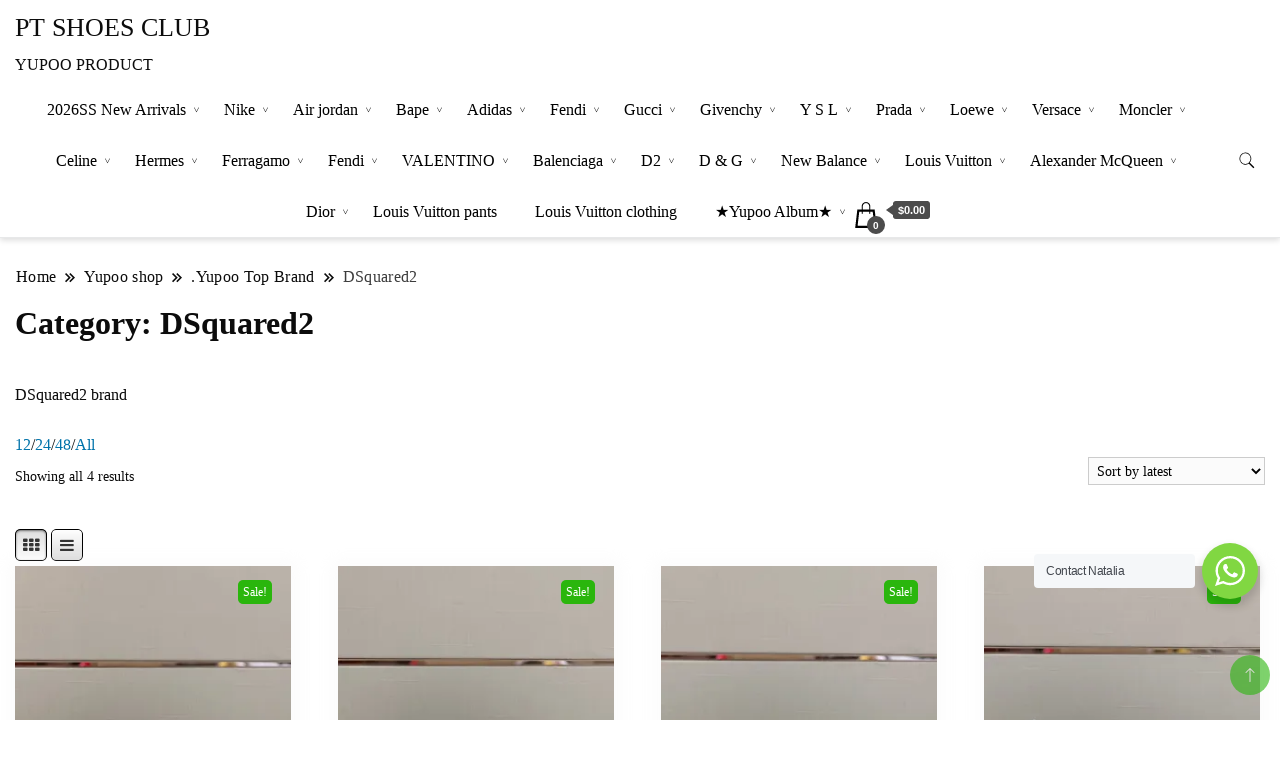

--- FILE ---
content_type: text/html; charset=UTF-8
request_url: https://ptshoesclubnatalia.com/product-category/yupoo-top-brand/d2-brand/
body_size: 18793
content:
		<!DOCTYPE html>
		<html lang="en">
		<head itemscope itemtype="https://schema.org/WebSite">
		<meta charset="UTF-8">
		<meta name="viewport" content="width=device-width, initial-scale=1">
		<link rel="profile" href="http://gmpg.org/xfn/11">
		<meta name='robots' content='index, follow, max-image-preview:large, max-snippet:-1, max-video-preview:-1' />
<script>window._wca = window._wca || [];</script>

	<!-- This site is optimized with the Yoast SEO plugin v20.4 - https://yoast.com/wordpress/plugins/seo/ -->
	<title>DSquared2 - PT SHOES CLUB</title>
	<meta name="description" content="PT SHOES CLUB DSquared2" />
	<link rel="canonical" href="https://ptshoesclubnatalia.com/product-category/yupoo-top-brand/d2-brand/" />
	<meta property="og:locale" content="en_US" />
	<meta property="og:type" content="article" />
	<meta property="og:title" content="DSquared2 - PT SHOES CLUB" />
	<meta property="og:description" content="PT SHOES CLUB DSquared2" />
	<meta property="og:url" content="https://ptshoesclubnatalia.com/product-category/yupoo-top-brand/d2-brand/" />
	<meta property="og:site_name" content="PT SHOES CLUB" />
	<meta name="twitter:card" content="summary_large_image" />
	<meta name="twitter:site" content="@brfanny8" />
	<script type="application/ld+json" class="yoast-schema-graph">{"@context":"https://schema.org","@graph":[{"@type":"CollectionPage","@id":"https://ptshoesclubnatalia.com/product-category/yupoo-top-brand/d2-brand/","url":"https://ptshoesclubnatalia.com/product-category/yupoo-top-brand/d2-brand/","name":"DSquared2 - PT SHOES CLUB","isPartOf":{"@id":"https://ptshoesclubnatalia.com/#website"},"primaryImageOfPage":{"@id":"https://ptshoesclubnatalia.com/product-category/yupoo-top-brand/d2-brand/#primaryimage"},"image":{"@id":"https://ptshoesclubnatalia.com/product-category/yupoo-top-brand/d2-brand/#primaryimage"},"thumbnailUrl":"https://i0.wp.com/ptshoesclubnatalia.com/wp-content/uploads/2022/11/20221106_i1667744371_5000_1.jpg.jpg?fit=1080%2C1080&ssl=1","description":"PT SHOES CLUB DSquared2","breadcrumb":{"@id":"https://ptshoesclubnatalia.com/product-category/yupoo-top-brand/d2-brand/#breadcrumb"},"inLanguage":"en"},{"@type":"ImageObject","inLanguage":"en","@id":"https://ptshoesclubnatalia.com/product-category/yupoo-top-brand/d2-brand/#primaryimage","url":"https://i0.wp.com/ptshoesclubnatalia.com/wp-content/uploads/2022/11/20221106_i1667744371_5000_1.jpg.jpg?fit=1080%2C1080&ssl=1","contentUrl":"https://i0.wp.com/ptshoesclubnatalia.com/wp-content/uploads/2022/11/20221106_i1667744371_5000_1.jpg.jpg?fit=1080%2C1080&ssl=1","width":1080,"height":1080},{"@type":"BreadcrumbList","@id":"https://ptshoesclubnatalia.com/product-category/yupoo-top-brand/d2-brand/#breadcrumb","itemListElement":[{"@type":"ListItem","position":1,"name":"首页","item":"https://ptshoesclubnatalia.com/"},{"@type":"ListItem","position":2,"name":".Yupoo Top Brand","item":"https://ptshoesclubnatalia.com/product-category/yupoo-top-brand/"},{"@type":"ListItem","position":3,"name":"DSquared2"}]},{"@type":"WebSite","@id":"https://ptshoesclubnatalia.com/#website","url":"https://ptshoesclubnatalia.com/","name":"PT SHOES CLUB","description":"YUPOO PRODUCT","potentialAction":[{"@type":"SearchAction","target":{"@type":"EntryPoint","urlTemplate":"https://ptshoesclubnatalia.com/?s={search_term_string}"},"query-input":"required name=search_term_string"}],"inLanguage":"en"}]}</script>
	<!-- / Yoast SEO plugin. -->


<link rel='dns-prefetch' href='//assets.pinterest.com' />
<link rel='dns-prefetch' href='//stats.wp.com' />
<link rel='dns-prefetch' href='//i0.wp.com' />
<link rel='dns-prefetch' href='//c0.wp.com' />
<link rel="alternate" type="application/rss+xml" title="PT SHOES CLUB &raquo; Feed" href="https://ptshoesclubnatalia.com/feed/" />
<link rel="alternate" type="application/rss+xml" title="PT SHOES CLUB &raquo; Comments Feed" href="https://ptshoesclubnatalia.com/comments/feed/" />
<link rel="alternate" type="application/rss+xml" title="PT SHOES CLUB &raquo; DSquared2 Category Feed" href="https://ptshoesclubnatalia.com/product-category/yupoo-top-brand/d2-brand/feed/" />
<script>
window._wpemojiSettings = {"baseUrl":"https:\/\/s.w.org\/images\/core\/emoji\/15.0.3\/72x72\/","ext":".png","svgUrl":"https:\/\/s.w.org\/images\/core\/emoji\/15.0.3\/svg\/","svgExt":".svg","source":{"concatemoji":"https:\/\/ptshoesclubnatalia.com\/wp-includes\/js\/wp-emoji-release.min.js?ver=6.5.7"}};
/*! This file is auto-generated */
!function(i,n){var o,s,e;function c(e){try{var t={supportTests:e,timestamp:(new Date).valueOf()};sessionStorage.setItem(o,JSON.stringify(t))}catch(e){}}function p(e,t,n){e.clearRect(0,0,e.canvas.width,e.canvas.height),e.fillText(t,0,0);var t=new Uint32Array(e.getImageData(0,0,e.canvas.width,e.canvas.height).data),r=(e.clearRect(0,0,e.canvas.width,e.canvas.height),e.fillText(n,0,0),new Uint32Array(e.getImageData(0,0,e.canvas.width,e.canvas.height).data));return t.every(function(e,t){return e===r[t]})}function u(e,t,n){switch(t){case"flag":return n(e,"\ud83c\udff3\ufe0f\u200d\u26a7\ufe0f","\ud83c\udff3\ufe0f\u200b\u26a7\ufe0f")?!1:!n(e,"\ud83c\uddfa\ud83c\uddf3","\ud83c\uddfa\u200b\ud83c\uddf3")&&!n(e,"\ud83c\udff4\udb40\udc67\udb40\udc62\udb40\udc65\udb40\udc6e\udb40\udc67\udb40\udc7f","\ud83c\udff4\u200b\udb40\udc67\u200b\udb40\udc62\u200b\udb40\udc65\u200b\udb40\udc6e\u200b\udb40\udc67\u200b\udb40\udc7f");case"emoji":return!n(e,"\ud83d\udc26\u200d\u2b1b","\ud83d\udc26\u200b\u2b1b")}return!1}function f(e,t,n){var r="undefined"!=typeof WorkerGlobalScope&&self instanceof WorkerGlobalScope?new OffscreenCanvas(300,150):i.createElement("canvas"),a=r.getContext("2d",{willReadFrequently:!0}),o=(a.textBaseline="top",a.font="600 32px Arial",{});return e.forEach(function(e){o[e]=t(a,e,n)}),o}function t(e){var t=i.createElement("script");t.src=e,t.defer=!0,i.head.appendChild(t)}"undefined"!=typeof Promise&&(o="wpEmojiSettingsSupports",s=["flag","emoji"],n.supports={everything:!0,everythingExceptFlag:!0},e=new Promise(function(e){i.addEventListener("DOMContentLoaded",e,{once:!0})}),new Promise(function(t){var n=function(){try{var e=JSON.parse(sessionStorage.getItem(o));if("object"==typeof e&&"number"==typeof e.timestamp&&(new Date).valueOf()<e.timestamp+604800&&"object"==typeof e.supportTests)return e.supportTests}catch(e){}return null}();if(!n){if("undefined"!=typeof Worker&&"undefined"!=typeof OffscreenCanvas&&"undefined"!=typeof URL&&URL.createObjectURL&&"undefined"!=typeof Blob)try{var e="postMessage("+f.toString()+"("+[JSON.stringify(s),u.toString(),p.toString()].join(",")+"));",r=new Blob([e],{type:"text/javascript"}),a=new Worker(URL.createObjectURL(r),{name:"wpTestEmojiSupports"});return void(a.onmessage=function(e){c(n=e.data),a.terminate(),t(n)})}catch(e){}c(n=f(s,u,p))}t(n)}).then(function(e){for(var t in e)n.supports[t]=e[t],n.supports.everything=n.supports.everything&&n.supports[t],"flag"!==t&&(n.supports.everythingExceptFlag=n.supports.everythingExceptFlag&&n.supports[t]);n.supports.everythingExceptFlag=n.supports.everythingExceptFlag&&!n.supports.flag,n.DOMReady=!1,n.readyCallback=function(){n.DOMReady=!0}}).then(function(){return e}).then(function(){var e;n.supports.everything||(n.readyCallback(),(e=n.source||{}).concatemoji?t(e.concatemoji):e.wpemoji&&e.twemoji&&(t(e.twemoji),t(e.wpemoji)))}))}((window,document),window._wpemojiSettings);
</script>
<link rel='stylesheet' id='font-awesome-css' href='https://ptshoesclubnatalia.com/wp-content/plugins/gridlist-view-for-woocommerce/berocket/assets/css/font-awesome.min.css?ver=6.5.7' media='all' />
<link rel='stylesheet' id='berocket_lgv_style-css' href='https://ptshoesclubnatalia.com/wp-content/plugins/gridlist-view-for-woocommerce/css/shop_lgv.css?ver=1.1.4' media='all' />
<style id='wp-emoji-styles-inline-css'>

	img.wp-smiley, img.emoji {
		display: inline !important;
		border: none !important;
		box-shadow: none !important;
		height: 1em !important;
		width: 1em !important;
		margin: 0 0.07em !important;
		vertical-align: -0.1em !important;
		background: none !important;
		padding: 0 !important;
	}
</style>
<link rel='stylesheet' id='wp-block-library-css' href='https://c0.wp.com/c/6.5.7/wp-includes/css/dist/block-library/style.min.css' media='all' />
<style id='wp-block-library-inline-css'>
.has-text-align-justify{text-align:justify;}
</style>
<style id='ce4wp-subscribe-style-inline-css'>
.wp-block-ce4wp-subscribe{max-width:840px;margin:0 auto}.wp-block-ce4wp-subscribe .title{margin-bottom:0}.wp-block-ce4wp-subscribe .subTitle{margin-top:0;font-size:0.8em}.wp-block-ce4wp-subscribe .disclaimer{margin-top:5px;font-size:0.8em}.wp-block-ce4wp-subscribe .disclaimer .disclaimer-label{margin-left:10px}.wp-block-ce4wp-subscribe .inputBlock{width:100%;margin-bottom:10px}.wp-block-ce4wp-subscribe .inputBlock input{width:100%}.wp-block-ce4wp-subscribe .inputBlock label{display:inline-block}.wp-block-ce4wp-subscribe .submit-button{margin-top:25px;display:block}.wp-block-ce4wp-subscribe .required-text{display:inline-block;margin:0;padding:0;margin-left:0.3em}.wp-block-ce4wp-subscribe .onSubmission{height:0;max-width:840px;margin:0 auto}.wp-block-ce4wp-subscribe .firstNameSummary .lastNameSummary{text-transform:capitalize}.wp-block-ce4wp-subscribe .ce4wp-inline-notification{display:flex;flex-direction:row;align-items:center;padding:13px 10px;width:100%;height:40px;border-style:solid;border-color:orange;border-width:1px;border-left-width:4px;border-radius:3px;background:rgba(255,133,15,0.1);flex:none;order:0;flex-grow:1;margin:0px 0px}.wp-block-ce4wp-subscribe .ce4wp-inline-warning-text{font-style:normal;font-weight:normal;font-size:16px;line-height:20px;display:flex;align-items:center;color:#571600;margin-left:9px}.wp-block-ce4wp-subscribe .ce4wp-inline-warning-icon{color:orange}.wp-block-ce4wp-subscribe .ce4wp-inline-warning-arrow{color:#571600;margin-left:auto}.wp-block-ce4wp-subscribe .ce4wp-banner-clickable{cursor:pointer}.ce4wp-link{cursor:pointer}

.no-flex{display:block}.sub-header{margin-bottom:1em}


</style>
<link rel='stylesheet' id='mediaelement-css' href='https://c0.wp.com/c/6.5.7/wp-includes/js/mediaelement/mediaelementplayer-legacy.min.css' media='all' />
<link rel='stylesheet' id='wp-mediaelement-css' href='https://c0.wp.com/c/6.5.7/wp-includes/js/mediaelement/wp-mediaelement.min.css' media='all' />
<link rel='stylesheet' id='wc-blocks-vendors-style-css' href='https://c0.wp.com/p/woocommerce/7.5.1/packages/woocommerce-blocks/build/wc-blocks-vendors-style.css' media='all' />
<link rel='stylesheet' id='wc-blocks-style-css' href='https://c0.wp.com/p/woocommerce/7.5.1/packages/woocommerce-blocks/build/wc-blocks-style.css' media='all' />
<link rel='stylesheet' id='nta-css-popup-css' href='https://ptshoesclubnatalia.com/wp-content/plugins/wp-whatsapp/assets/dist/css/style.css?ver=6.5.7' media='all' />
<style id='global-styles-inline-css'>
body{--wp--preset--color--black: #000000;--wp--preset--color--cyan-bluish-gray: #abb8c3;--wp--preset--color--white: #ffffff;--wp--preset--color--pale-pink: #f78da7;--wp--preset--color--vivid-red: #cf2e2e;--wp--preset--color--luminous-vivid-orange: #ff6900;--wp--preset--color--luminous-vivid-amber: #fcb900;--wp--preset--color--light-green-cyan: #7bdcb5;--wp--preset--color--vivid-green-cyan: #00d084;--wp--preset--color--pale-cyan-blue: #8ed1fc;--wp--preset--color--vivid-cyan-blue: #0693e3;--wp--preset--color--vivid-purple: #9b51e0;--wp--preset--gradient--vivid-cyan-blue-to-vivid-purple: linear-gradient(135deg,rgba(6,147,227,1) 0%,rgb(155,81,224) 100%);--wp--preset--gradient--light-green-cyan-to-vivid-green-cyan: linear-gradient(135deg,rgb(122,220,180) 0%,rgb(0,208,130) 100%);--wp--preset--gradient--luminous-vivid-amber-to-luminous-vivid-orange: linear-gradient(135deg,rgba(252,185,0,1) 0%,rgba(255,105,0,1) 100%);--wp--preset--gradient--luminous-vivid-orange-to-vivid-red: linear-gradient(135deg,rgba(255,105,0,1) 0%,rgb(207,46,46) 100%);--wp--preset--gradient--very-light-gray-to-cyan-bluish-gray: linear-gradient(135deg,rgb(238,238,238) 0%,rgb(169,184,195) 100%);--wp--preset--gradient--cool-to-warm-spectrum: linear-gradient(135deg,rgb(74,234,220) 0%,rgb(151,120,209) 20%,rgb(207,42,186) 40%,rgb(238,44,130) 60%,rgb(251,105,98) 80%,rgb(254,248,76) 100%);--wp--preset--gradient--blush-light-purple: linear-gradient(135deg,rgb(255,206,236) 0%,rgb(152,150,240) 100%);--wp--preset--gradient--blush-bordeaux: linear-gradient(135deg,rgb(254,205,165) 0%,rgb(254,45,45) 50%,rgb(107,0,62) 100%);--wp--preset--gradient--luminous-dusk: linear-gradient(135deg,rgb(255,203,112) 0%,rgb(199,81,192) 50%,rgb(65,88,208) 100%);--wp--preset--gradient--pale-ocean: linear-gradient(135deg,rgb(255,245,203) 0%,rgb(182,227,212) 50%,rgb(51,167,181) 100%);--wp--preset--gradient--electric-grass: linear-gradient(135deg,rgb(202,248,128) 0%,rgb(113,206,126) 100%);--wp--preset--gradient--midnight: linear-gradient(135deg,rgb(2,3,129) 0%,rgb(40,116,252) 100%);--wp--preset--font-size--small: 13px;--wp--preset--font-size--medium: 20px;--wp--preset--font-size--large: 36px;--wp--preset--font-size--x-large: 42px;--wp--preset--spacing--20: 0.44rem;--wp--preset--spacing--30: 0.67rem;--wp--preset--spacing--40: 1rem;--wp--preset--spacing--50: 1.5rem;--wp--preset--spacing--60: 2.25rem;--wp--preset--spacing--70: 3.38rem;--wp--preset--spacing--80: 5.06rem;--wp--preset--shadow--natural: 6px 6px 9px rgba(0, 0, 0, 0.2);--wp--preset--shadow--deep: 12px 12px 50px rgba(0, 0, 0, 0.4);--wp--preset--shadow--sharp: 6px 6px 0px rgba(0, 0, 0, 0.2);--wp--preset--shadow--outlined: 6px 6px 0px -3px rgba(255, 255, 255, 1), 6px 6px rgba(0, 0, 0, 1);--wp--preset--shadow--crisp: 6px 6px 0px rgba(0, 0, 0, 1);}body { margin: 0; }.wp-site-blocks > .alignleft { float: left; margin-right: 2em; }.wp-site-blocks > .alignright { float: right; margin-left: 2em; }.wp-site-blocks > .aligncenter { justify-content: center; margin-left: auto; margin-right: auto; }:where(.wp-site-blocks) > * { margin-block-start: 24px; margin-block-end: 0; }:where(.wp-site-blocks) > :first-child:first-child { margin-block-start: 0; }:where(.wp-site-blocks) > :last-child:last-child { margin-block-end: 0; }body { --wp--style--block-gap: 24px; }:where(body .is-layout-flow)  > :first-child:first-child{margin-block-start: 0;}:where(body .is-layout-flow)  > :last-child:last-child{margin-block-end: 0;}:where(body .is-layout-flow)  > *{margin-block-start: 24px;margin-block-end: 0;}:where(body .is-layout-constrained)  > :first-child:first-child{margin-block-start: 0;}:where(body .is-layout-constrained)  > :last-child:last-child{margin-block-end: 0;}:where(body .is-layout-constrained)  > *{margin-block-start: 24px;margin-block-end: 0;}:where(body .is-layout-flex) {gap: 24px;}:where(body .is-layout-grid) {gap: 24px;}body .is-layout-flow > .alignleft{float: left;margin-inline-start: 0;margin-inline-end: 2em;}body .is-layout-flow > .alignright{float: right;margin-inline-start: 2em;margin-inline-end: 0;}body .is-layout-flow > .aligncenter{margin-left: auto !important;margin-right: auto !important;}body .is-layout-constrained > .alignleft{float: left;margin-inline-start: 0;margin-inline-end: 2em;}body .is-layout-constrained > .alignright{float: right;margin-inline-start: 2em;margin-inline-end: 0;}body .is-layout-constrained > .aligncenter{margin-left: auto !important;margin-right: auto !important;}body .is-layout-constrained > :where(:not(.alignleft):not(.alignright):not(.alignfull)){margin-left: auto !important;margin-right: auto !important;}body .is-layout-flex{display: flex;}body .is-layout-flex{flex-wrap: wrap;align-items: center;}body .is-layout-flex > *{margin: 0;}body .is-layout-grid{display: grid;}body .is-layout-grid > *{margin: 0;}body{padding-top: 0px;padding-right: 0px;padding-bottom: 0px;padding-left: 0px;}a:where(:not(.wp-element-button)){text-decoration: underline;}.wp-element-button, .wp-block-button__link{background-color: #32373c;border-width: 0;color: #fff;font-family: inherit;font-size: inherit;line-height: inherit;padding: calc(0.667em + 2px) calc(1.333em + 2px);text-decoration: none;}.has-black-color{color: var(--wp--preset--color--black) !important;}.has-cyan-bluish-gray-color{color: var(--wp--preset--color--cyan-bluish-gray) !important;}.has-white-color{color: var(--wp--preset--color--white) !important;}.has-pale-pink-color{color: var(--wp--preset--color--pale-pink) !important;}.has-vivid-red-color{color: var(--wp--preset--color--vivid-red) !important;}.has-luminous-vivid-orange-color{color: var(--wp--preset--color--luminous-vivid-orange) !important;}.has-luminous-vivid-amber-color{color: var(--wp--preset--color--luminous-vivid-amber) !important;}.has-light-green-cyan-color{color: var(--wp--preset--color--light-green-cyan) !important;}.has-vivid-green-cyan-color{color: var(--wp--preset--color--vivid-green-cyan) !important;}.has-pale-cyan-blue-color{color: var(--wp--preset--color--pale-cyan-blue) !important;}.has-vivid-cyan-blue-color{color: var(--wp--preset--color--vivid-cyan-blue) !important;}.has-vivid-purple-color{color: var(--wp--preset--color--vivid-purple) !important;}.has-black-background-color{background-color: var(--wp--preset--color--black) !important;}.has-cyan-bluish-gray-background-color{background-color: var(--wp--preset--color--cyan-bluish-gray) !important;}.has-white-background-color{background-color: var(--wp--preset--color--white) !important;}.has-pale-pink-background-color{background-color: var(--wp--preset--color--pale-pink) !important;}.has-vivid-red-background-color{background-color: var(--wp--preset--color--vivid-red) !important;}.has-luminous-vivid-orange-background-color{background-color: var(--wp--preset--color--luminous-vivid-orange) !important;}.has-luminous-vivid-amber-background-color{background-color: var(--wp--preset--color--luminous-vivid-amber) !important;}.has-light-green-cyan-background-color{background-color: var(--wp--preset--color--light-green-cyan) !important;}.has-vivid-green-cyan-background-color{background-color: var(--wp--preset--color--vivid-green-cyan) !important;}.has-pale-cyan-blue-background-color{background-color: var(--wp--preset--color--pale-cyan-blue) !important;}.has-vivid-cyan-blue-background-color{background-color: var(--wp--preset--color--vivid-cyan-blue) !important;}.has-vivid-purple-background-color{background-color: var(--wp--preset--color--vivid-purple) !important;}.has-black-border-color{border-color: var(--wp--preset--color--black) !important;}.has-cyan-bluish-gray-border-color{border-color: var(--wp--preset--color--cyan-bluish-gray) !important;}.has-white-border-color{border-color: var(--wp--preset--color--white) !important;}.has-pale-pink-border-color{border-color: var(--wp--preset--color--pale-pink) !important;}.has-vivid-red-border-color{border-color: var(--wp--preset--color--vivid-red) !important;}.has-luminous-vivid-orange-border-color{border-color: var(--wp--preset--color--luminous-vivid-orange) !important;}.has-luminous-vivid-amber-border-color{border-color: var(--wp--preset--color--luminous-vivid-amber) !important;}.has-light-green-cyan-border-color{border-color: var(--wp--preset--color--light-green-cyan) !important;}.has-vivid-green-cyan-border-color{border-color: var(--wp--preset--color--vivid-green-cyan) !important;}.has-pale-cyan-blue-border-color{border-color: var(--wp--preset--color--pale-cyan-blue) !important;}.has-vivid-cyan-blue-border-color{border-color: var(--wp--preset--color--vivid-cyan-blue) !important;}.has-vivid-purple-border-color{border-color: var(--wp--preset--color--vivid-purple) !important;}.has-vivid-cyan-blue-to-vivid-purple-gradient-background{background: var(--wp--preset--gradient--vivid-cyan-blue-to-vivid-purple) !important;}.has-light-green-cyan-to-vivid-green-cyan-gradient-background{background: var(--wp--preset--gradient--light-green-cyan-to-vivid-green-cyan) !important;}.has-luminous-vivid-amber-to-luminous-vivid-orange-gradient-background{background: var(--wp--preset--gradient--luminous-vivid-amber-to-luminous-vivid-orange) !important;}.has-luminous-vivid-orange-to-vivid-red-gradient-background{background: var(--wp--preset--gradient--luminous-vivid-orange-to-vivid-red) !important;}.has-very-light-gray-to-cyan-bluish-gray-gradient-background{background: var(--wp--preset--gradient--very-light-gray-to-cyan-bluish-gray) !important;}.has-cool-to-warm-spectrum-gradient-background{background: var(--wp--preset--gradient--cool-to-warm-spectrum) !important;}.has-blush-light-purple-gradient-background{background: var(--wp--preset--gradient--blush-light-purple) !important;}.has-blush-bordeaux-gradient-background{background: var(--wp--preset--gradient--blush-bordeaux) !important;}.has-luminous-dusk-gradient-background{background: var(--wp--preset--gradient--luminous-dusk) !important;}.has-pale-ocean-gradient-background{background: var(--wp--preset--gradient--pale-ocean) !important;}.has-electric-grass-gradient-background{background: var(--wp--preset--gradient--electric-grass) !important;}.has-midnight-gradient-background{background: var(--wp--preset--gradient--midnight) !important;}.has-small-font-size{font-size: var(--wp--preset--font-size--small) !important;}.has-medium-font-size{font-size: var(--wp--preset--font-size--medium) !important;}.has-large-font-size{font-size: var(--wp--preset--font-size--large) !important;}.has-x-large-font-size{font-size: var(--wp--preset--font-size--x-large) !important;}
.wp-block-navigation a:where(:not(.wp-element-button)){color: inherit;}
.wp-block-pullquote{font-size: 1.5em;line-height: 1.6;}
</style>
<link rel='stylesheet' id='woocommerce-layout-css' href='https://c0.wp.com/p/woocommerce/7.5.1/assets/css/woocommerce-layout.css' media='all' />
<style id='woocommerce-layout-inline-css'>

	.infinite-scroll .woocommerce-pagination {
		display: none;
	}
</style>
<link rel='stylesheet' id='woocommerce-smallscreen-css' href='https://c0.wp.com/p/woocommerce/7.5.1/assets/css/woocommerce-smallscreen.css' media='only screen and (max-width: 768px)' />
<link rel='stylesheet' id='woocommerce-general-css' href='https://c0.wp.com/p/woocommerce/7.5.1/assets/css/woocommerce.css' media='all' />
<style id='woocommerce-inline-inline-css'>
.woocommerce form .form-row .required { visibility: visible; }
</style>
<link rel='stylesheet' id='dashicons-css' href='https://c0.wp.com/c/6.5.7/wp-includes/css/dashicons.min.css' media='all' />
<link rel='stylesheet' id='pinterest-for-woocommerce-pins-css' href='//ptshoesclubnatalia.com/wp-content/plugins/pinterest-for-woocommerce/assets/css/frontend/pinterest-for-woocommerce-pins.min.css?ver=1.3.24' media='all' />
<link rel='stylesheet' id='green_store_cfg_parent-css' href='https://ptshoesclubnatalia.com/wp-content/themes/best-shop/style.css?ver=6.5.7' media='all' />
<link rel='stylesheet' id='best-shop-bootstrap-css' href='https://ptshoesclubnatalia.com/wp-content/themes/best-shop/css/bootstrap.css?ver=6.5.7' media='all' />
<link rel='stylesheet' id='best-shop-style-css' href='https://ptshoesclubnatalia.com/wp-content/themes/green-store/style.css?ver=6.5.7' media='all' />
<link rel='stylesheet' id='jetpack_css-css' href='https://c0.wp.com/p/jetpack/12.0/css/jetpack.css' media='all' />
<script src="https://c0.wp.com/c/6.5.7/wp-includes/js/jquery/jquery.min.js" id="jquery-core-js"></script>
<script src="https://c0.wp.com/c/6.5.7/wp-includes/js/jquery/jquery-migrate.min.js" id="jquery-migrate-js"></script>
<script src="https://ptshoesclubnatalia.com/wp-content/plugins/gridlist-view-for-woocommerce/js/jquery.cookie.js?ver=1.1.4" id="berocket_jquery_cookie-js"></script>
<script id="berocket_lgv_grid_list-js-extra">
var lgv_options = {"default_style":"grid","mobile_default_style":"grid","max_mobile_width":"768","user_func":{"before_style_set":"","after_style_set":"","after_style_list":"","after_style_grid":"","before_get_cookie":"","after_get_cookie":"","before_buttons_reselect":"","after_buttons_reselect":"","before_product_reselect":"","after_product_reselect":"","before_page_reload":"","before_ajax_product_reload":"","after_ajax_product_reload":""},"style_on_pages":{"pages":false,"mobile_pages":false,"desktop_pages":false}};
</script>
<script src="https://ptshoesclubnatalia.com/wp-content/plugins/gridlist-view-for-woocommerce/js/grid_view.js?ver=1.1.4" id="berocket_lgv_grid_list-js"></script>
<script src="https://stats.wp.com/s-202604.js" id="woocommerce-analytics-js"></script>
<script src="https://ptshoesclubnatalia.com/wp-content/themes/best-shop/js/bootstrap.js?ver=6.5.7" id="best-shop-bootstrap-js"></script>
<script src="https://ptshoesclubnatalia.com/wp-content/themes/best-shop/js/jquery.marquee.js?ver=6.5.7" id="best-shop--marquee-js"></script>
<link rel="https://api.w.org/" href="https://ptshoesclubnatalia.com/wp-json/" /><link rel="alternate" type="application/json" href="https://ptshoesclubnatalia.com/wp-json/wp/v2/product_cat/553" /><link rel="EditURI" type="application/rsd+xml" title="RSD" href="https://ptshoesclubnatalia.com/xmlrpc.php?rsd" />
<meta name="generator" content="WordPress 6.5.7" />
<meta name="generator" content="WooCommerce 7.5.1" />
        <style>
                                        div.berocket_lgv_widget a.berocket_lgv_button{
                    width: 2em; height: 2em; font-size: 1em; line-height: 2em; color: rgb(51, 51, 51); border-radius: 5px; background: linear-gradient(rgb(255, 255, 255), rgb(220, 220, 220)) rgb(255, 255, 255); border-width: 0px; border-color: rgb(0, 0, 0); box-shadow: rgb(0, 0, 0) 0px 0px 0px 1px inset, rgb(255, 255, 255) 0px 1px 1px 0px;                }
                                div.berocket_lgv_widget a.berocket_lgv_button:hover{
                    width: 2em; height: 2em; font-size: 1em; line-height: 2em; color: rgb(51, 51, 51); border-radius: 5px; background: linear-gradient(rgb(220, 220, 220), rgb(255, 255, 255)) rgb(220, 220, 220); border-width: 0px; border-color: rgb(0, 0, 0); box-shadow: rgb(0, 0, 0) 0px 0px 0px 1px inset, rgb(255, 255, 255) 0px 1px 1px 0px;                }
                                div.berocket_lgv_widget a.berocket_lgv_button.selected{
                    width: 2em; height: 2em; font-size: 1em; line-height: 2em; color: rgb(51, 51, 51); border-radius: 5px; background: linear-gradient(rgb(220, 220, 220), rgb(255, 255, 255)) rgb(220, 220, 220); border-width: 0px; border-color: rgb(0, 0, 0); box-shadow: rgb(0, 0, 0) 0px 0px 0px 1px inset, rgb(0, 0, 0) 0px 1px 3px 0px inset, rgb(255, 255, 255) 0px 1px 2px 0px;                }
                    </style>
        	<style>img#wpstats{display:none}</style>
			<style type="text/css" id="custom-theme-colors" >
        :root {
            --gbl-primary-color: #2ab60d ;
            --gbl-secondary-color: #ffdc00 ;
            --gbl-primary-font: Jost, Serif ;
            --gbl-secondary-font: Poppins, Sans Serif ;
            --logo-width: 130 ;
            --header-text-color: ##000000 ;            
            --footer-color: rgba(30,115,190,0.6) ;
            --footer-text-color: #000000 ;
            --content-width: 1280px ;
            --woo-bar-color: #000 ;  
            --woo-bar-bg-color: #fafafa ;
            --menu-text-color: #000000 ;  
            --menu-bg-color: #ffffff ;  
            --text-color: #0c0c0c ;
            --topbar-bg-color: #0abe1e ;
            --topbar-text-color: #e7e7e7 ;
            --e-global-color-primary: #2ab60d ;
            --gbl-background-color:#ffffff ;
            --gbl-body-font-size:1em ;
            --gbl-footer-num-of-colums:3 ;
            
        }

        .site-branding img.custom-logo {
            max-width:130px ;    
        }
        @media (min-width: 1024px) {
            #masthead {
                background-image:url('');
                background-size: cover;
                background-position: center center;
            }
        }
        body.custom-background-image .site, 
        body.custom-background-color .site,
        .mobile-navigation {
            background-color: #ffffff;
        }

        .site-footer {
            background:url("") ;
            background-repeat: no-repeat;
            background-size: cover;
            background-position: center center;
        }
        
        .site-footer .footer-overlay {
            background-color:rgba(30,115,190,0.6);
        }
                
	</style>
	<noscript><style>.woocommerce-product-gallery{ opacity: 1 !important; }</style></noscript>
	<!-- Pinterest Pixel Base Code -->
<script type="text/javascript">
  !function(e){if(!window.pintrk){window.pintrk=function(){window.pintrk.queue.push(Array.prototype.slice.call(arguments))};var n=window.pintrk;n.queue=[],n.version="3.0";var t=document.createElement("script");t.async=!0,t.src=e;var r=document.getElementsByTagName("script")[0];r.parentNode.insertBefore(t,r)}}("https://s.pinimg.com/ct/core.js");

  pintrk('load', '2612512271439', { np: "woocommerce" } );
  pintrk('page');
</script>
<!-- End Pinterest Pixel Base Code -->
			<style type="text/css">
				/* If html does not have either class, do not show lazy loaded images. */
				html:not( .jetpack-lazy-images-js-enabled ):not( .js ) .jetpack-lazy-image {
					display: none;
				}
			</style>
			<script>
				document.documentElement.classList.add(
					'jetpack-lazy-images-js-enabled'
				);
			</script>
		<script>pintrk( 'track', 'pagevisit' );</script><script>pintrk( 'track', 'ViewCategory' , {"product_category":553,"category_name":"DSquared2"});</script><link rel="icon" href="https://i0.wp.com/ptshoesclubnatalia.com/wp-content/uploads/2022/02/cropped-16440712871-1.png?fit=32%2C32&#038;ssl=1" sizes="32x32" />
<link rel="icon" href="https://i0.wp.com/ptshoesclubnatalia.com/wp-content/uploads/2022/02/cropped-16440712871-1.png?fit=192%2C192&#038;ssl=1" sizes="192x192" />
<link rel="apple-touch-icon" href="https://i0.wp.com/ptshoesclubnatalia.com/wp-content/uploads/2022/02/cropped-16440712871-1.png?fit=180%2C180&#038;ssl=1" />
<meta name="msapplication-TileImage" content="https://i0.wp.com/ptshoesclubnatalia.com/wp-content/uploads/2022/02/cropped-16440712871-1.png?fit=270%2C270&#038;ssl=1" />
<style type="text/css">/** Mega Menu CSS: fs **/</style>
</head>

<body class="archive tax-product_cat term-d2-brand term-553 theme-best-shop woocommerce woocommerce-page woocommerce-no-js hfeed layout-grid hide-woo-search-cat disable-sticky-menu leftsidebar" itemscope itemtype="https://schema.org/WebPage">
<!-- Pinterest Pixel Base Code --><noscript><img height="1" width="1" style="display:none;" alt="" src="https://ct.pinterest.com/v3/?tid=2612512271439&noscript=1" /></noscript><!-- End Pinterest Pixel Base Code -->		<div id="page" class="site">
			<a class="skip-link screen-reader-text" href="#primary">Skip to content</a>
		<header id="masthead" class="site-header style-one 
        "
        itemscope itemtype="https://schema.org/WPHeader">
    <div class=" burger-banner ">
    <div class="container">
      <div class="header-wrapper">
                <div class="site-branding" itemscope itemtype="https://schema.org/Organization">
            <div class="site-title-logo">                <p class="site-title" itemprop="name"><a href="https://ptshoesclubnatalia.com/" rel="home" itemprop="url">PT SHOES CLUB</a></p>
                                <p class="site-description" itemprop="description">YUPOO PRODUCT</p>
                        </div>
        </div><!-- .site-branding -->
                <div class="nav-wrap">
                    <div class="banner header-right">
                      </div>
                  </div>
        <!-- #site-navigation --> 
      </div>
    </div>
  </div>
    
  <!--Burger header-->
  <div class="burger main-menu-wrap">
    <div class="container">
      <div class="header-wrapper">
        <div class="nav-wrap">
          <div class="header-left">
                        <nav id="site-navigation" class="main-navigation"  itemscope itemtype=https://schema.org/SiteNavigationElement>
                <div class="primary-menu-container"><ul id="primary-menu" class="menu"><li id="menu-item-9196" class="menu-item menu-item-type-taxonomy menu-item-object-product_cat menu-item-has-children menu-item-9196"><a href="https://ptshoesclubnatalia.com/product-category/2026ss-new-arrivals/">2026SS New Arrivals</a>
<ul class="sub-menu">
	<li id="menu-item-13784" class="menu-item menu-item-type-taxonomy menu-item-object-product_cat menu-item-13784"><a href="https://ptshoesclubnatalia.com/product-category/2026ss-new-arrivals/2025ss-shoes/">2026ss Shoes</a></li>
	<li id="menu-item-13783" class="menu-item menu-item-type-taxonomy menu-item-object-product_cat menu-item-13783"><a href="https://ptshoesclubnatalia.com/product-category/2026ss-new-arrivals/2026ss-clothes/">2026ss Clothes</a></li>
	<li id="menu-item-13705" class="menu-item menu-item-type-taxonomy menu-item-object-product_cat menu-item-13705"><a href="https://ptshoesclubnatalia.com/product-category/2026ss-new-arrivals/2026ss-bag/">2026ss Bag</a></li>
</ul>
</li>
<li id="menu-item-628" class="menu-item menu-item-type-taxonomy menu-item-object-product_cat menu-item-has-children menu-item-628"><a href="https://ptshoesclubnatalia.com/product-category/yupoo-top-brand/nike-brand/">Nike</a>
<ul class="sub-menu">
	<li id="menu-item-7140" class="menu-item menu-item-type-taxonomy menu-item-object-product_cat menu-item-has-children menu-item-7140"><a href="https://ptshoesclubnatalia.com/product-category/yupoo-top-brand/nike-brand/air-force-1/">Air Force 1</a>
	<ul class="sub-menu">
		<li id="menu-item-630" class="menu-item menu-item-type-taxonomy menu-item-object-product_cat menu-item-630"><a href="https://ptshoesclubnatalia.com/product-category/yupoo-top-brand/nike-brand/air-force-1/air-force-1-low/">Air Force 1 low</a></li>
		<li id="menu-item-7141" class="menu-item menu-item-type-taxonomy menu-item-object-product_cat menu-item-7141"><a href="https://ptshoesclubnatalia.com/product-category/yupoo-top-brand/nike-brand/air-force-1/air-force-1-high/">Air Force 1 high</a></li>
	</ul>
</li>
	<li id="menu-item-1257" class="menu-item menu-item-type-taxonomy menu-item-object-product_cat menu-item-1257"><a href="https://ptshoesclubnatalia.com/product-category/yupoo-top-brand/nike-brand/kyrie-irving/">Kyrie Irving</a></li>
	<li id="menu-item-5794" class="menu-item menu-item-type-taxonomy menu-item-object-product_cat menu-item-5794"><a href="https://ptshoesclubnatalia.com/product-category/yupoo-top-brand/nike-brand/nike-sb-dunk/">Nike SB Dunk</a></li>
	<li id="menu-item-11389" class="menu-item menu-item-type-taxonomy menu-item-object-product_cat menu-item-11389"><a href="https://ptshoesclubnatalia.com/product-category/yupoo-top-brand/nike-brand/nike-air-max-97-shoes/">Nike air max 97</a></li>
	<li id="menu-item-13781" class="menu-item menu-item-type-taxonomy menu-item-object-product_cat menu-item-13781"><a href="https://ptshoesclubnatalia.com/product-category/yupoo-top-brand/nike-brand/zoomx-vaporfly-next/">ZoomX Vaporfly Next</a></li>
	<li id="menu-item-1989" class="menu-item menu-item-type-taxonomy menu-item-object-product_cat menu-item-1989"><a href="https://ptshoesclubnatalia.com/product-category/yupoo-top-brand/nike-brand/nike-sacai-x-blazer/">Nike-Sacai X Blazer</a></li>
	<li id="menu-item-13244" class="menu-item menu-item-type-taxonomy menu-item-object-product_cat menu-item-has-children menu-item-13244"><a href="https://ptshoesclubnatalia.com/product-category/yupoo-top-brand/nike-brand/nike-clothing/">Nike Clothing</a>
	<ul class="sub-menu">
		<li id="menu-item-13245" class="menu-item menu-item-type-taxonomy menu-item-object-product_cat menu-item-13245"><a href="https://ptshoesclubnatalia.com/product-category/yupoo-top-brand/nike-brand/nike-clothing/nike-pants/">Nike Pants</a></li>
		<li id="menu-item-13509" class="menu-item menu-item-type-taxonomy menu-item-object-product_cat menu-item-13509"><a href="https://ptshoesclubnatalia.com/product-category/yupoo-top-brand/nike-brand/nike-clothing/nike-t-shirt/">Nike T Shirt</a></li>
	</ul>
</li>
</ul>
</li>
<li id="menu-item-398" class="menu-item menu-item-type-taxonomy menu-item-object-product_cat menu-item-has-children menu-item-398"><a href="https://ptshoesclubnatalia.com/product-category/yupoo-top-brand/air-jordan-brand/">Air jordan</a>
<ul class="sub-menu">
	<li id="menu-item-573" class="menu-item menu-item-type-taxonomy menu-item-object-product_cat menu-item-573"><a href="https://ptshoesclubnatalia.com/product-category/yupoo-top-brand/air-jordan-brand/air-jordan-1/">Air jordan 1</a></li>
	<li id="menu-item-575" class="menu-item menu-item-type-taxonomy menu-item-object-product_cat menu-item-575"><a href="https://ptshoesclubnatalia.com/product-category/yupoo-top-brand/air-jordan-brand/air-jordan-2/">Air jordan 2</a></li>
	<li id="menu-item-399" class="menu-item menu-item-type-taxonomy menu-item-object-product_cat menu-item-399"><a href="https://ptshoesclubnatalia.com/product-category/yupoo-top-brand/air-jordan-brand/air-jordan-3/">Air jordan 3</a></li>
	<li id="menu-item-566" class="menu-item menu-item-type-taxonomy menu-item-object-product_cat menu-item-566"><a href="https://ptshoesclubnatalia.com/product-category/yupoo-top-brand/air-jordan-brand/air-jordan-4/">Air jordan 4</a></li>
	<li id="menu-item-577" class="menu-item menu-item-type-taxonomy menu-item-object-product_cat menu-item-577"><a href="https://ptshoesclubnatalia.com/product-category/yupoo-top-brand/air-jordan-brand/air-jordan-5/">Air jordan 5</a></li>
	<li id="menu-item-578" class="menu-item menu-item-type-taxonomy menu-item-object-product_cat menu-item-578"><a href="https://ptshoesclubnatalia.com/product-category/yupoo-top-brand/air-jordan-brand/air-jordan-6/">Air jordan 6</a></li>
	<li id="menu-item-8565" class="menu-item menu-item-type-taxonomy menu-item-object-product_cat menu-item-8565"><a href="https://ptshoesclubnatalia.com/product-category/yupoo-top-brand/air-jordan-brand/air-jordan-12/">Air jordan 12</a></li>
	<li id="menu-item-1137" class="menu-item menu-item-type-taxonomy menu-item-object-product_cat menu-item-1137"><a href="https://ptshoesclubnatalia.com/product-category/yupoo-top-brand/air-jordan-brand/air-jordon-23/">Air jordon 23</a></li>
	<li id="menu-item-1807" class="menu-item menu-item-type-taxonomy menu-item-object-product_cat menu-item-1807"><a href="https://ptshoesclubnatalia.com/product-category/yupoo-top-brand/air-jordan-brand/air-jordan-312/">Air jordan 312</a></li>
</ul>
</li>
<li id="menu-item-12491" class="menu-item menu-item-type-taxonomy menu-item-object-product_cat menu-item-has-children menu-item-12491"><a href="https://ptshoesclubnatalia.com/product-category/yupoo-top-brand/bape/">Bape</a>
<ul class="sub-menu">
	<li id="menu-item-12492" class="menu-item menu-item-type-taxonomy menu-item-object-product_cat menu-item-has-children menu-item-12492"><a href="https://ptshoesclubnatalia.com/product-category/yupoo-top-brand/bape/bape-shoes/">Bape shoes</a>
	<ul class="sub-menu">
		<li id="menu-item-12493" class="menu-item menu-item-type-taxonomy menu-item-object-product_cat menu-item-12493"><a href="https://ptshoesclubnatalia.com/product-category/yupoo-top-brand/bape/bape-shoes/bape-dunk-shoes/">Bape Dunk shoes</a></li>
	</ul>
</li>
	<li id="menu-item-12494" class="menu-item menu-item-type-taxonomy menu-item-object-product_cat menu-item-has-children menu-item-12494"><a href="https://ptshoesclubnatalia.com/product-category/yupoo-top-brand/bape/bape-clothing/">Bape clothing</a>
	<ul class="sub-menu">
		<li id="menu-item-12495" class="menu-item menu-item-type-taxonomy menu-item-object-product_cat menu-item-12495"><a href="https://ptshoesclubnatalia.com/product-category/yupoo-top-brand/bape/bape-clothing/bape-t-shirt/">Bape T shirt</a></li>
	</ul>
</li>
</ul>
</li>
<li id="menu-item-862" class="menu-item menu-item-type-taxonomy menu-item-object-product_cat menu-item-has-children menu-item-862"><a href="https://ptshoesclubnatalia.com/product-category/yupoo-top-brand/adidas-brand/">Adidas</a>
<ul class="sub-menu">
	<li id="menu-item-867" class="menu-item menu-item-type-taxonomy menu-item-object-product_cat menu-item-867"><a href="https://ptshoesclubnatalia.com/product-category/yupoo-top-brand/adidas-brand/adidas-streetball/">Streetball</a></li>
	<li id="menu-item-8451" class="menu-item menu-item-type-taxonomy menu-item-object-product_cat menu-item-has-children menu-item-8451"><a href="https://ptshoesclubnatalia.com/product-category/yupoo-top-brand/adidas-brand/yeezy-serises/">Yeezy serises</a>
	<ul class="sub-menu">
		<li id="menu-item-3437" class="menu-item menu-item-type-taxonomy menu-item-object-product_cat menu-item-3437"><a href="https://ptshoesclubnatalia.com/product-category/yupoo-top-brand/adidas-brand/yeezy-serises/yeezy-350-v1/">Yeezy 350 V1</a></li>
		<li id="menu-item-3435" class="menu-item menu-item-type-taxonomy menu-item-object-product_cat menu-item-3435"><a href="https://ptshoesclubnatalia.com/product-category/yupoo-top-brand/adidas-brand/yeezy-serises/yeezy-350-v2/">Yeezy 350 V2</a></li>
		<li id="menu-item-3438" class="menu-item menu-item-type-taxonomy menu-item-object-product_cat menu-item-3438"><a href="https://ptshoesclubnatalia.com/product-category/yupoo-top-brand/adidas-brand/yeezy-serises/yeezy-380-v3/">Yeezy 380 V3</a></li>
		<li id="menu-item-3661" class="menu-item menu-item-type-taxonomy menu-item-object-product_cat menu-item-3661"><a href="https://ptshoesclubnatalia.com/product-category/yupoo-top-brand/adidas-brand/yeezy-serises/adidas-yeezy-700-v2/">Yeezy 700 V2</a></li>
		<li id="menu-item-3436" class="menu-item menu-item-type-taxonomy menu-item-object-product_cat menu-item-3436"><a href="https://ptshoesclubnatalia.com/product-category/yupoo-top-brand/adidas-brand/yeezy-serises/yeezy-700-v3/">Yeezy 700 V3</a></li>
		<li id="menu-item-2033" class="menu-item menu-item-type-taxonomy menu-item-object-product_cat menu-item-2033"><a href="https://ptshoesclubnatalia.com/product-category/yupoo-top-brand/adidas-brand/yeezy-serises/adidas-yeezy-slides/">Yeezy slides</a></li>
	</ul>
</li>
	<li id="menu-item-1900" class="menu-item menu-item-type-taxonomy menu-item-object-product_cat menu-item-1900"><a href="https://ptshoesclubnatalia.com/product-category/yupoo-top-brand/adidas-brand/sharks-series/">Sharks Series</a></li>
	<li id="menu-item-1901" class="menu-item menu-item-type-taxonomy menu-item-object-product_cat menu-item-1901"><a href="https://ptshoesclubnatalia.com/product-category/yupoo-top-brand/adidas-brand/adidas-prophere-series/">Prophere Series</a></li>
	<li id="menu-item-8248" class="menu-item menu-item-type-taxonomy menu-item-object-product_cat menu-item-8248"><a href="https://ptshoesclubnatalia.com/product-category/yupoo-top-brand/adidas-brand/adida-nite-jogger/">Adida Nite Jogger</a></li>
	<li id="menu-item-8246" class="menu-item menu-item-type-taxonomy menu-item-object-product_cat menu-item-8246"><a href="https://ptshoesclubnatalia.com/product-category/yupoo-top-brand/adidas-brand/adidas-x-raf-simons/">Adidas x Raf Simons</a></li>
</ul>
</li>
<li id="menu-item-14406" class="menu-item menu-item-type-taxonomy menu-item-object-product_cat menu-item-has-children menu-item-14406"><a href="https://ptshoesclubnatalia.com/product-category/yupoo-top-brand/fendi-brand/">Fendi</a>
<ul class="sub-menu">
	<li id="menu-item-14407" class="menu-item menu-item-type-taxonomy menu-item-object-product_cat menu-item-14407"><a href="https://ptshoesclubnatalia.com/product-category/yupoo-top-brand/fendi-brand/fendi-bag/">Fendi bag</a></li>
	<li id="menu-item-15131" class="menu-item menu-item-type-taxonomy menu-item-object-product_cat menu-item-has-children menu-item-15131"><a href="https://ptshoesclubnatalia.com/product-category/yupoo-top-brand/fendi-brand/fendi-clothing/">Fendi clothing</a>
	<ul class="sub-menu">
		<li id="menu-item-15132" class="menu-item menu-item-type-taxonomy menu-item-object-product_cat menu-item-15132"><a href="https://ptshoesclubnatalia.com/product-category/yupoo-top-brand/fendi-brand/fendi-clothing/fendi-t-shirt/">Fendi t shirt</a></li>
	</ul>
</li>
</ul>
</li>
<li id="menu-item-1986" class="menu-item menu-item-type-taxonomy menu-item-object-product_cat menu-item-has-children menu-item-1986"><a href="https://ptshoesclubnatalia.com/product-category/yupoo-top-brand/gucci-brand/">Gucci</a>
<ul class="sub-menu">
	<li id="menu-item-405" class="menu-item menu-item-type-taxonomy menu-item-object-product_tag menu-item-has-children menu-item-405"><a href="https://ptshoesclubnatalia.com/product-tag/gucci-shoes/">Gucci shoes</a>
	<ul class="sub-menu">
		<li id="menu-item-457" class="menu-item menu-item-type-taxonomy menu-item-object-product_cat menu-item-457"><a href="https://ptshoesclubnatalia.com/product-category/yupoo-top-brand/gucci-brand/gucci-shoes/gucci-rhyton-vintage/">Gucci Rhyton Vintage</a></li>
		<li id="menu-item-460" class="menu-item menu-item-type-taxonomy menu-item-object-product_cat menu-item-460"><a href="https://ptshoesclubnatalia.com/product-category/yupoo-top-brand/gucci-brand/gucci-shoes/gucci-controllato/">Gucci Controllato</a></li>
		<li id="menu-item-456" class="menu-item menu-item-type-taxonomy menu-item-object-product_cat menu-item-456"><a href="https://ptshoesclubnatalia.com/product-category/yupoo-top-brand/gucci-brand/gucci-shoes/gucci-ace/">Gucci Ace</a></li>
		<li id="menu-item-13620" class="menu-item menu-item-type-taxonomy menu-item-object-product_cat menu-item-13620"><a href="https://ptshoesclubnatalia.com/product-category/yupoo-top-brand/gucci-brand/gucci-shoes/gucci-b22-shoes/">Gucci B22</a></li>
		<li id="menu-item-13622" class="menu-item menu-item-type-taxonomy menu-item-object-product_cat menu-item-13622"><a href="https://ptshoesclubnatalia.com/product-category/yupoo-top-brand/gucci-brand/gucci-shoes/gucci-gg-gucci-shoes/">Gucci GG</a></li>
	</ul>
</li>
	<li id="menu-item-8315" class="menu-item menu-item-type-taxonomy menu-item-object-product_cat menu-item-8315"><a href="https://ptshoesclubnatalia.com/product-category/yupoo-top-brand/gucci-brand/gucci-glasses/">Gucci glasses</a></li>
	<li id="menu-item-10942" class="menu-item menu-item-type-taxonomy menu-item-object-product_cat menu-item-10942"><a href="https://ptshoesclubnatalia.com/product-category/yupoo-top-brand/gucci-brand/gucci-belt/">Gucci belt</a></li>
	<li id="menu-item-6385" class="menu-item menu-item-type-taxonomy menu-item-object-product_cat menu-item-has-children menu-item-6385"><a href="https://ptshoesclubnatalia.com/product-category/yupoo-top-brand/gucci-brand/gucci-bags/">Gucci bags</a>
	<ul class="sub-menu">
		<li id="menu-item-12096" class="menu-item menu-item-type-taxonomy menu-item-object-product_cat menu-item-12096"><a href="https://ptshoesclubnatalia.com/product-category/yupoo-top-brand/gucci-brand/gucci-bags/gg-marmont-bag/">GG Marmont bag</a></li>
		<li id="menu-item-13670" class="menu-item menu-item-type-taxonomy menu-item-object-product_cat menu-item-13670"><a href="https://ptshoesclubnatalia.com/product-category/yupoo-top-brand/gucci-brand/gucci-bags/gucci-1955-horsebit-bag/">Gucci 1955 horsebit bag</a></li>
		<li id="menu-item-13066" class="menu-item menu-item-type-taxonomy menu-item-object-product_cat menu-item-13066"><a href="https://ptshoesclubnatalia.com/product-category/yupoo-top-brand/gucci-brand/gucci-bags/adidas-x-gucci-bag/">Adidas x Gucci bag</a></li>
		<li id="menu-item-6395" class="menu-item menu-item-type-taxonomy menu-item-object-product_cat menu-item-6395"><a href="https://ptshoesclubnatalia.com/product-category/yupoo-top-brand/gucci-brand/gucci-bags/gucci-diana-bag/">diana bag</a></li>
		<li id="menu-item-14495" class="menu-item menu-item-type-taxonomy menu-item-object-product_cat menu-item-14495"><a href="https://ptshoesclubnatalia.com/product-category/yupoo-top-brand/gucci-brand/gucci-bags/gucci-waist/">Gucci waist</a></li>
		<li id="menu-item-12428" class="menu-item menu-item-type-taxonomy menu-item-object-product_cat menu-item-12428"><a href="https://ptshoesclubnatalia.com/product-category/yupoo-top-brand/gucci-brand/gucci-bags/gucci-blondie-bag/">Blondie bag</a></li>
		<li id="menu-item-7925" class="menu-item menu-item-type-taxonomy menu-item-object-product_cat menu-item-7925"><a href="https://ptshoesclubnatalia.com/product-category/yupoo-top-brand/gucci-brand/gucci-bags/gucci-jackie-1961-bag/">Jackie 1961 bag</a></li>
		<li id="menu-item-7924" class="menu-item menu-item-type-taxonomy menu-item-object-product_cat menu-item-7924"><a href="https://ptshoesclubnatalia.com/product-category/yupoo-top-brand/gucci-brand/gucci-bags/gucci-bamboo1947-bag/">Bamboo 1947 bag</a></li>
		<li id="menu-item-7927" class="menu-item menu-item-type-taxonomy menu-item-object-product_cat menu-item-7927"><a href="https://ptshoesclubnatalia.com/product-category/yupoo-top-brand/gucci-brand/gucci-bags/gucci-mens-briefcase-bag/">Men briefcase bag</a></li>
		<li id="menu-item-6394" class="menu-item menu-item-type-taxonomy menu-item-object-product_cat menu-item-6394"><a href="https://ptshoesclubnatalia.com/product-category/yupoo-top-brand/gucci-brand/gucci-bags/gucci-x-balenciaga-bag/">Gucci x Balenciaga bag</a></li>
	</ul>
</li>
	<li id="menu-item-8326" class="menu-item menu-item-type-taxonomy menu-item-object-product_cat menu-item-has-children menu-item-8326"><a href="https://ptshoesclubnatalia.com/product-category/yupoo-top-brand/gucci-brand/gucci-clothing/">Gucci clothing</a>
	<ul class="sub-menu">
		<li id="menu-item-8327" class="menu-item menu-item-type-taxonomy menu-item-object-product_cat menu-item-8327"><a href="https://ptshoesclubnatalia.com/product-category/yupoo-top-brand/gucci-brand/gucci-clothing/gucci-t-shirt/">T shirts</a></li>
		<li id="menu-item-8328" class="menu-item menu-item-type-taxonomy menu-item-object-product_cat menu-item-8328"><a href="https://ptshoesclubnatalia.com/product-category/yupoo-top-brand/gucci-brand/gucci-clothing/gucci-jacket/">Jacket / sweater / hoodie</a></li>
		<li id="menu-item-14066" class="menu-item menu-item-type-taxonomy menu-item-object-product_cat menu-item-14066"><a href="https://ptshoesclubnatalia.com/product-category/yupoo-top-brand/gucci-brand/gucci-clothing/gucci-suit/">Suit</a></li>
		<li id="menu-item-14646" class="menu-item menu-item-type-custom menu-item-object-custom menu-item-14646"><a href="https://k-kgvcch123.x.yupoo.com/categories/3524928">More</a></li>
	</ul>
</li>
</ul>
</li>
<li id="menu-item-3967" class="menu-item menu-item-type-taxonomy menu-item-object-product_cat menu-item-has-children menu-item-3967"><a href="https://ptshoesclubnatalia.com/product-category/yupoo-top-brand/givenchy-brand/">Givenchy</a>
<ul class="sub-menu">
	<li id="menu-item-8413" class="menu-item menu-item-type-taxonomy menu-item-object-product_cat menu-item-has-children menu-item-8413"><a href="https://ptshoesclubnatalia.com/product-category/yupoo-top-brand/givenchy-brand/givenchy-clothing/">Givenchy clothing</a>
	<ul class="sub-menu">
		<li id="menu-item-8414" class="menu-item menu-item-type-taxonomy menu-item-object-product_cat menu-item-8414"><a href="https://ptshoesclubnatalia.com/product-category/yupoo-top-brand/givenchy-brand/givenchy-clothing/givenchy-jacket/">Jacket / sweater / hoodie</a></li>
		<li id="menu-item-3968" class="menu-item menu-item-type-taxonomy menu-item-object-product_cat menu-item-3968"><a href="https://ptshoesclubnatalia.com/product-category/yupoo-top-brand/givenchy-brand/givenchy-clothing/givenchy-t-shirt/">T shirts</a></li>
	</ul>
</li>
	<li id="menu-item-4732" class="menu-item menu-item-type-taxonomy menu-item-object-product_cat menu-item-has-children menu-item-4732"><a href="https://ptshoesclubnatalia.com/product-category/yupoo-top-brand/givenchy-brand/givenchy-shoes/">Givenchy Shoes</a>
	<ul class="sub-menu">
		<li id="menu-item-12413" class="menu-item menu-item-type-taxonomy menu-item-object-product_cat menu-item-12413"><a href="https://ptshoesclubnatalia.com/product-category/yupoo-top-brand/givenchy-brand/givenchy-shoes/givenchy-city-shoes/">City</a></li>
		<li id="menu-item-14573" class="menu-item menu-item-type-taxonomy menu-item-object-product_cat menu-item-14573"><a href="https://ptshoesclubnatalia.com/product-category/yupoo-top-brand/givenchy-brand/givenchy-shoes/givenchy-g4-shoes/">G4</a></li>
	</ul>
</li>
</ul>
</li>
<li id="menu-item-13223" class="menu-item menu-item-type-taxonomy menu-item-object-product_cat menu-item-has-children menu-item-13223"><a href="https://ptshoesclubnatalia.com/product-category/yupoo-top-brand/yves-saint-laurent/">Y S L</a>
<ul class="sub-menu">
	<li id="menu-item-13224" class="menu-item menu-item-type-taxonomy menu-item-object-product_cat menu-item-13224"><a href="https://ptshoesclubnatalia.com/product-category/yupoo-top-brand/yves-saint-laurent/yves-saint-laurent-shoes/">YSL shoes</a></li>
	<li id="menu-item-13655" class="menu-item menu-item-type-taxonomy menu-item-object-product_cat menu-item-13655"><a href="https://ptshoesclubnatalia.com/product-category/yupoo-top-brand/yves-saint-laurent/yves-saint-laurent-bag/">YSL bag</a></li>
</ul>
</li>
<li id="menu-item-3973" class="menu-item menu-item-type-taxonomy menu-item-object-product_cat menu-item-has-children menu-item-3973"><a href="https://ptshoesclubnatalia.com/product-category/yupoo-top-brand/prada-brand/">Prada</a>
<ul class="sub-menu">
	<li id="menu-item-8316" class="menu-item menu-item-type-taxonomy menu-item-object-product_cat menu-item-8316"><a href="https://ptshoesclubnatalia.com/product-category/yupoo-top-brand/prada-brand/prada-glasses/">Prada glasses</a></li>
	<li id="menu-item-14945" class="menu-item menu-item-type-taxonomy menu-item-object-product_cat menu-item-14945"><a href="https://ptshoesclubnatalia.com/product-category/yupoo-top-brand/prada-brand/prada-lady-clothing/">Prada Lady clothing</a></li>
	<li id="menu-item-8332" class="menu-item menu-item-type-taxonomy menu-item-object-product_cat menu-item-has-children menu-item-8332"><a href="https://ptshoesclubnatalia.com/product-category/yupoo-top-brand/prada-brand/prada-clothing/">Prada clothing</a>
	<ul class="sub-menu">
		<li id="menu-item-3974" class="menu-item menu-item-type-taxonomy menu-item-object-product_cat menu-item-3974"><a href="https://ptshoesclubnatalia.com/product-category/yupoo-top-brand/prada-brand/prada-clothing/prada-jacket/">Jacket / sweater / hoodie</a></li>
		<li id="menu-item-3977" class="menu-item menu-item-type-taxonomy menu-item-object-product_cat menu-item-3977"><a href="https://ptshoesclubnatalia.com/product-category/yupoo-top-brand/prada-brand/prada-clothing/prada-t-shirt/">T shirts</a></li>
		<li id="menu-item-16127" class="menu-item menu-item-type-taxonomy menu-item-object-product_cat menu-item-16127"><a href="https://ptshoesclubnatalia.com/product-category/yupoo-top-brand/prada-brand/prada-clothing/prada-suit/">Prada suit</a></li>
		<li id="menu-item-16362" class="menu-item menu-item-type-taxonomy menu-item-object-product_cat menu-item-16362"><a href="https://ptshoesclubnatalia.com/product-category/yupoo-top-brand/prada-brand/prada-clothing/prada-down-jacket/">Prada down jacket</a></li>
	</ul>
</li>
	<li id="menu-item-12412" class="menu-item menu-item-type-taxonomy menu-item-object-product_cat menu-item-12412"><a href="https://ptshoesclubnatalia.com/product-category/yupoo-top-brand/prada-brand/prada-bag/">Prada bag</a></li>
	<li id="menu-item-5474" class="menu-item menu-item-type-taxonomy menu-item-object-product_cat menu-item-5474"><a href="https://ptshoesclubnatalia.com/product-category/yupoo-top-brand/prada-brand/prada-shoes/">Prada shoes</a></li>
</ul>
</li>
<li id="menu-item-9197" class="menu-item menu-item-type-taxonomy menu-item-object-product_cat menu-item-has-children menu-item-9197"><a href="https://ptshoesclubnatalia.com/product-category/yupoo-top-brand/loewe/">Loewe</a>
<ul class="sub-menu">
	<li id="menu-item-16104" class="menu-item menu-item-type-taxonomy menu-item-object-product_cat menu-item-has-children menu-item-16104"><a href="https://ptshoesclubnatalia.com/product-category/yupoo-top-brand/loewe/loewe-clothing/">Loewe clothing</a>
	<ul class="sub-menu">
		<li id="menu-item-16105" class="menu-item menu-item-type-taxonomy menu-item-object-product_cat menu-item-16105"><a href="https://ptshoesclubnatalia.com/product-category/yupoo-top-brand/loewe/loewe-clothing/loewe-suit/">loewe suit</a></li>
		<li id="menu-item-16322" class="menu-item menu-item-type-taxonomy menu-item-object-product_cat menu-item-16322"><a href="https://ptshoesclubnatalia.com/product-category/yupoo-top-brand/loewe/loewe-clothing/loewe-jacket/">Loewe jacket</a></li>
		<li id="menu-item-15495" class="menu-item menu-item-type-taxonomy menu-item-object-product_cat menu-item-15495"><a href="https://ptshoesclubnatalia.com/product-category/yupoo-top-brand/loewe/loewe-clothing/loewe-t-shirt/">Loewe T shirt</a></li>
	</ul>
</li>
	<li id="menu-item-9198" class="menu-item menu-item-type-taxonomy menu-item-object-product_cat menu-item-9198"><a href="https://ptshoesclubnatalia.com/product-category/yupoo-top-brand/loewe/loewe-bag/">Loewe bag</a></li>
</ul>
</li>
<li id="menu-item-2104" class="menu-item menu-item-type-taxonomy menu-item-object-product_cat menu-item-has-children menu-item-2104"><a href="https://ptshoesclubnatalia.com/product-category/yupoo-top-brand/versace-brand/">Versace</a>
<ul class="sub-menu">
	<li id="menu-item-2105" class="menu-item menu-item-type-taxonomy menu-item-object-product_cat menu-item-2105"><a href="https://ptshoesclubnatalia.com/product-category/yupoo-top-brand/versace-brand/womens-sandals/">Versace sandals</a></li>
	<li id="menu-item-8389" class="menu-item menu-item-type-taxonomy menu-item-object-product_cat menu-item-has-children menu-item-8389"><a href="https://ptshoesclubnatalia.com/product-category/yupoo-top-brand/versace-brand/versace-clothing/">Versace clothing</a>
	<ul class="sub-menu">
		<li id="menu-item-8390" class="menu-item menu-item-type-taxonomy menu-item-object-product_cat menu-item-8390"><a href="https://ptshoesclubnatalia.com/product-category/yupoo-top-brand/versace-brand/versace-clothing/versace-t-shirt/">T Shirts</a></li>
		<li id="menu-item-3975" class="menu-item menu-item-type-taxonomy menu-item-object-product_cat menu-item-3975"><a href="https://ptshoesclubnatalia.com/product-category/yupoo-top-brand/versace-brand/versace-clothing/versace-jacket/">Jacket / sweater / hoodie</a></li>
	</ul>
</li>
	<li id="menu-item-3358" class="menu-item menu-item-type-taxonomy menu-item-object-product_cat menu-item-3358"><a href="https://ptshoesclubnatalia.com/product-category/yupoo-top-brand/versace-brand/versace-shoes/">Versace shoes</a></li>
	<li id="menu-item-8317" class="menu-item menu-item-type-taxonomy menu-item-object-product_cat menu-item-8317"><a href="https://ptshoesclubnatalia.com/product-category/yupoo-top-brand/versace-brand/versace-glasses/">Versace Glasses</a></li>
</ul>
</li>
<li id="menu-item-5471" class="menu-item menu-item-type-taxonomy menu-item-object-product_cat menu-item-has-children menu-item-5471"><a href="https://ptshoesclubnatalia.com/product-category/yupoo-top-brand/moncler-brand/">Moncler</a>
<ul class="sub-menu">
	<li id="menu-item-8337" class="menu-item menu-item-type-taxonomy menu-item-object-product_cat menu-item-has-children menu-item-8337"><a href="https://ptshoesclubnatalia.com/product-category/yupoo-top-brand/moncler-brand/moncler-clothing/">Moncler clothing</a>
	<ul class="sub-menu">
		<li id="menu-item-7572" class="menu-item menu-item-type-taxonomy menu-item-object-product_cat menu-item-7572"><a href="https://ptshoesclubnatalia.com/product-category/yupoo-top-brand/moncler-brand/moncler-clothing/moncler-jacket/">Jacket / sweater / hoodie</a></li>
		<li id="menu-item-15993" class="menu-item menu-item-type-taxonomy menu-item-object-product_cat menu-item-15993"><a href="https://ptshoesclubnatalia.com/product-category/yupoo-top-brand/moncler-brand/moncler-clothing/moncler-pants-moncler-clothing/">Moncler pants</a></li>
		<li id="menu-item-7571" class="menu-item menu-item-type-taxonomy menu-item-object-product_cat menu-item-7571"><a href="https://ptshoesclubnatalia.com/product-category/yupoo-top-brand/moncler-brand/moncler-clothing/moncler-down-jackets/">Down Jackes</a></li>
		<li id="menu-item-8338" class="menu-item menu-item-type-taxonomy menu-item-object-product_cat menu-item-8338"><a href="https://ptshoesclubnatalia.com/product-category/yupoo-top-brand/moncler-brand/moncler-clothing/moncler-t-shirts/">T shirts</a></li>
	</ul>
</li>
	<li id="menu-item-12972" class="menu-item menu-item-type-taxonomy menu-item-object-product_cat menu-item-12972"><a href="https://ptshoesclubnatalia.com/product-category/yupoo-top-brand/moncler-brand/moncler-shoes/">Moncler shoes</a></li>
</ul>
</li>
<li id="menu-item-9199" class="menu-item menu-item-type-taxonomy menu-item-object-product_cat menu-item-has-children menu-item-9199"><a href="https://ptshoesclubnatalia.com/product-category/yupoo-top-brand/celine/">Celine</a>
<ul class="sub-menu">
	<li id="menu-item-9200" class="menu-item menu-item-type-taxonomy menu-item-object-product_cat menu-item-9200"><a href="https://ptshoesclubnatalia.com/product-category/yupoo-top-brand/celine/celine-bag/">Celine bag</a></li>
</ul>
</li>
<li id="menu-item-7569" class="menu-item menu-item-type-taxonomy menu-item-object-product_cat menu-item-has-children menu-item-7569"><a href="https://ptshoesclubnatalia.com/product-category/yupoo-top-brand/hermes-brand/">Hermes</a>
<ul class="sub-menu">
	<li id="menu-item-7826" class="menu-item menu-item-type-taxonomy menu-item-object-product_cat menu-item-has-children menu-item-7826"><a href="https://ptshoesclubnatalia.com/product-category/yupoo-top-brand/hermes-brand/hermes-bag/">Hermes bag</a>
	<ul class="sub-menu">
		<li id="menu-item-7827" class="menu-item menu-item-type-taxonomy menu-item-object-product_cat menu-item-7827"><a href="https://ptshoesclubnatalia.com/product-category/yupoo-top-brand/hermes-brand/hermes-bag/hermes-birkin-bag/">Birkin bag</a></li>
		<li id="menu-item-7828" class="menu-item menu-item-type-taxonomy menu-item-object-product_cat menu-item-7828"><a href="https://ptshoesclubnatalia.com/product-category/yupoo-top-brand/hermes-brand/hermes-bag/hermes-constance-bags/">constance bag</a></li>
	</ul>
</li>
	<li id="menu-item-7570" class="menu-item menu-item-type-taxonomy menu-item-object-product_cat menu-item-7570"><a href="https://ptshoesclubnatalia.com/product-category/yupoo-top-brand/hermes-brand/hermes-shoes/">Hermes shoes</a></li>
	<li id="menu-item-14524" class="menu-item menu-item-type-taxonomy menu-item-object-product_cat menu-item-has-children menu-item-14524"><a href="https://ptshoesclubnatalia.com/product-category/yupoo-top-brand/hermes-brand/hemes-clothing/">Hemes clothing</a>
	<ul class="sub-menu">
		<li id="menu-item-14526" class="menu-item menu-item-type-taxonomy menu-item-object-product_cat menu-item-14526"><a href="https://ptshoesclubnatalia.com/product-category/yupoo-top-brand/hermes-brand/hemes-clothing/hermes-jacket-hoodie/">Jacket &#038; sweater &#038; hoodie</a></li>
		<li id="menu-item-14525" class="menu-item menu-item-type-taxonomy menu-item-object-product_cat menu-item-14525"><a href="https://ptshoesclubnatalia.com/product-category/yupoo-top-brand/hermes-brand/hemes-clothing/hermes-t-shirt/">T shirt</a></li>
	</ul>
</li>
</ul>
</li>
<li id="menu-item-5472" class="menu-item menu-item-type-taxonomy menu-item-object-product_cat menu-item-has-children menu-item-5472"><a href="https://ptshoesclubnatalia.com/product-category/yupoo-top-brand/ferragamo-brand/">Ferragamo</a>
<ul class="sub-menu">
	<li id="menu-item-12660" class="menu-item menu-item-type-taxonomy menu-item-object-product_cat menu-item-12660"><a href="https://ptshoesclubnatalia.com/product-category/yupoo-top-brand/ferragamo-brand/ferragamo-shoes/">Ferragamo shoes</a></li>
	<li id="menu-item-9143" class="menu-item menu-item-type-taxonomy menu-item-object-product_cat menu-item-9143"><a href="https://ptshoesclubnatalia.com/product-category/yupoo-top-brand/ferragamo-brand/ferragamo-belt/">Ferragamo Belt</a></li>
</ul>
</li>
<li id="menu-item-14409" class="menu-item menu-item-type-taxonomy menu-item-object-product_cat menu-item-has-children menu-item-14409"><a href="https://ptshoesclubnatalia.com/product-category/yupoo-top-brand/fendi-brand/">Fendi</a>
<ul class="sub-menu">
	<li id="menu-item-14707" class="menu-item menu-item-type-taxonomy menu-item-object-product_cat menu-item-14707"><a href="https://ptshoesclubnatalia.com/product-category/yupoo-top-brand/fendi-brand/fendi-clothing/">Fendi clothing</a></li>
	<li id="menu-item-14410" class="menu-item menu-item-type-taxonomy menu-item-object-product_cat menu-item-14410"><a href="https://ptshoesclubnatalia.com/product-category/yupoo-top-brand/fendi-brand/fendi-bag/">Fendi bag</a></li>
</ul>
</li>
<li id="menu-item-10177" class="menu-item menu-item-type-taxonomy menu-item-object-product_cat menu-item-has-children menu-item-10177"><a href="https://ptshoesclubnatalia.com/product-category/yupoo-top-brand/valentino/">VALENTINO</a>
<ul class="sub-menu">
	<li id="menu-item-12876" class="menu-item menu-item-type-taxonomy menu-item-object-product_cat menu-item-has-children menu-item-12876"><a href="https://ptshoesclubnatalia.com/product-category/yupoo-top-brand/valentino/valentino-clothing/">Valentino clothing</a>
	<ul class="sub-menu">
		<li id="menu-item-12878" class="menu-item menu-item-type-taxonomy menu-item-object-product_cat menu-item-12878"><a href="https://ptshoesclubnatalia.com/product-category/yupoo-top-brand/valentino/valentino-clothing/valentino-t-shirt/">Valentino T shirt</a></li>
	</ul>
</li>
	<li id="menu-item-10178" class="menu-item menu-item-type-taxonomy menu-item-object-product_cat menu-item-has-children menu-item-10178"><a href="https://ptshoesclubnatalia.com/product-category/yupoo-top-brand/valentino/valentino-shoes/">Valentino shoes</a>
	<ul class="sub-menu">
		<li id="menu-item-10179" class="menu-item menu-item-type-taxonomy menu-item-object-product_cat menu-item-10179"><a href="https://ptshoesclubnatalia.com/product-category/yupoo-top-brand/valentino/valentino-shoes/valentino-garavani-shoes/">GARAVANI</a></li>
	</ul>
</li>
</ul>
</li>
<li id="menu-item-1995" class="menu-item menu-item-type-taxonomy menu-item-object-product_cat menu-item-has-children menu-item-1995"><a href="https://ptshoesclubnatalia.com/product-category/yupoo-top-brand/balenciaga-brand/">Balenciaga</a>
<ul class="sub-menu">
	<li id="menu-item-9632" class="menu-item menu-item-type-taxonomy menu-item-object-product_cat menu-item-has-children menu-item-9632"><a href="https://ptshoesclubnatalia.com/product-category/yupoo-top-brand/balenciaga-brand/balenciaga-bag/">Balenciaga bag</a>
	<ul class="sub-menu">
		<li id="menu-item-9633" class="menu-item menu-item-type-taxonomy menu-item-object-product_cat menu-item-9633"><a href="https://ptshoesclubnatalia.com/product-category/yupoo-top-brand/balenciaga-brand/balenciaga-bag/balenciaga-xx-bag/">XX bag</a></li>
		<li id="menu-item-9634" class="menu-item menu-item-type-taxonomy menu-item-object-product_cat menu-item-9634"><a href="https://ptshoesclubnatalia.com/product-category/yupoo-top-brand/balenciaga-brand/balenciaga-bag/balenciaga-le-cagole-bag/">Le Cagole bag</a></li>
		<li id="menu-item-9635" class="menu-item menu-item-type-taxonomy menu-item-object-product_cat menu-item-9635"><a href="https://ptshoesclubnatalia.com/product-category/yupoo-top-brand/balenciaga-brand/balenciaga-bag/balenciaga-hourglass-bag/">Hourglass bag</a></li>
	</ul>
</li>
	<li id="menu-item-2008" class="menu-item menu-item-type-taxonomy menu-item-object-product_cat menu-item-has-children menu-item-2008"><a href="https://ptshoesclubnatalia.com/product-category/yupoo-top-brand/balenciaga-brand/balenciaga-shoes/">Balenciaga shoes</a>
	<ul class="sub-menu">
		<li id="menu-item-10176" class="menu-item menu-item-type-taxonomy menu-item-object-product_cat menu-item-10176"><a href="https://ptshoesclubnatalia.com/product-category/yupoo-top-brand/balenciaga-brand/balenciaga-shoes/balenciaga-speed-shoes/">Speed</a></li>
		<li id="menu-item-12281" class="menu-item menu-item-type-taxonomy menu-item-object-product_cat menu-item-12281"><a href="https://ptshoesclubnatalia.com/product-category/yupoo-top-brand/balenciaga-brand/balenciaga-shoes/balenciaga-slides/">Slides</a></li>
		<li id="menu-item-10185" class="menu-item menu-item-type-taxonomy menu-item-object-product_cat menu-item-10185"><a href="https://ptshoesclubnatalia.com/product-category/yupoo-top-brand/balenciaga-brand/balenciaga-shoes/balenciaga-track/">Track</a></li>
		<li id="menu-item-10180" class="menu-item menu-item-type-taxonomy menu-item-object-product_cat menu-item-10180"><a href="https://ptshoesclubnatalia.com/product-category/yupoo-top-brand/balenciaga-brand/balenciaga-shoes/balenciaga-defender/">Defender</a></li>
		<li id="menu-item-10184" class="menu-item menu-item-type-taxonomy menu-item-object-product_cat menu-item-10184"><a href="https://ptshoesclubnatalia.com/product-category/yupoo-top-brand/balenciaga-brand/balenciaga-shoes/balenciaga-tripes-shoes/">Tripe‘s</a></li>
	</ul>
</li>
	<li id="menu-item-8483" class="menu-item menu-item-type-taxonomy menu-item-object-product_cat menu-item-has-children menu-item-8483"><a href="https://ptshoesclubnatalia.com/product-category/yupoo-top-brand/balenciaga-brand/balenciaga-clothing/">Balenciaga clothing</a>
	<ul class="sub-menu">
		<li id="menu-item-8484" class="menu-item menu-item-type-taxonomy menu-item-object-product_cat menu-item-8484"><a href="https://ptshoesclubnatalia.com/product-category/yupoo-top-brand/balenciaga-brand/balenciaga-clothing/balemcoaga-jacket/">Jacket / sweater / hoodie</a></li>
		<li id="menu-item-3966" class="menu-item menu-item-type-taxonomy menu-item-object-product_cat menu-item-3966"><a href="https://ptshoesclubnatalia.com/product-category/yupoo-top-brand/balenciaga-brand/balenciaga-clothing/balenciaga-t-shirt/">T shirts</a></li>
		<li id="menu-item-14644" class="menu-item menu-item-type-custom menu-item-object-custom menu-item-14644"><a href="https://k-kgvcch123.x.yupoo.com/categories/3524931">More</a></li>
	</ul>
</li>
</ul>
</li>
<li id="menu-item-14762" class="menu-item menu-item-type-taxonomy menu-item-object-product_cat current-menu-item menu-item-has-children menu-item-14762"><a href="https://ptshoesclubnatalia.com/product-category/yupoo-top-brand/d2-brand/" aria-current="page">D2</a>
<ul class="sub-menu">
	<li id="menu-item-14763" class="menu-item menu-item-type-taxonomy menu-item-object-product_cat menu-item-14763"><a href="https://ptshoesclubnatalia.com/product-category/yupoo-top-brand/d2-brand/d2-shoes/">D2 shoes</a></li>
</ul>
</li>
<li id="menu-item-14818" class="menu-item menu-item-type-taxonomy menu-item-object-product_cat menu-item-has-children menu-item-14818"><a href="https://ptshoesclubnatalia.com/product-category/yupoo-top-brand/dolcegabbana-band/">D &amp; G</a>
<ul class="sub-menu">
	<li id="menu-item-15489" class="menu-item menu-item-type-taxonomy menu-item-object-product_cat menu-item-15489"><a href="https://ptshoesclubnatalia.com/product-category/yupoo-top-brand/dolcegabbana-band/dg-t-shirt/">D&amp;G t shirt</a></li>
</ul>
</li>
<li id="menu-item-13580" class="menu-item menu-item-type-taxonomy menu-item-object-product_cat menu-item-has-children menu-item-13580"><a href="https://ptshoesclubnatalia.com/product-category/yupoo-top-brand/yupoo-new-balance/">New Balance</a>
<ul class="sub-menu">
	<li id="menu-item-13586" class="menu-item menu-item-type-taxonomy menu-item-object-product_cat menu-item-has-children menu-item-13586"><a href="https://ptshoesclubnatalia.com/product-category/yupoo-top-brand/yupoo-new-balance/new-balance-shoes/">New Balance shoes</a>
	<ul class="sub-menu">
		<li id="menu-item-13587" class="menu-item menu-item-type-taxonomy menu-item-object-product_cat menu-item-13587"><a href="https://ptshoesclubnatalia.com/product-category/yupoo-top-brand/yupoo-new-balance/new-balance-shoes/bb550/">BB550</a></li>
	</ul>
</li>
	<li id="menu-item-13572" class="menu-item menu-item-type-custom menu-item-object-custom menu-item-13572"><a href="https://x.yupoo.com/photos/xinchaoxiewu/categories">New Balance Album</a></li>
</ul>
</li>
<li id="menu-item-2781" class="menu-item menu-item-type-taxonomy menu-item-object-product_cat menu-item-has-children menu-item-2781"><a href="https://ptshoesclubnatalia.com/product-category/yupoo-top-brand/louis-vuitton-brand/">Louis Vuitton</a>
<ul class="sub-menu">
	<li id="menu-item-8319" class="menu-item menu-item-type-taxonomy menu-item-object-product_cat menu-item-has-children menu-item-8319"><a href="https://ptshoesclubnatalia.com/product-category/yupoo-top-brand/louis-vuitton-brand/louis-vuitton-clothing/">Louis Vuitton clothing</a>
	<ul class="sub-menu">
		<li id="menu-item-3969" class="menu-item menu-item-type-taxonomy menu-item-object-product_cat menu-item-3969"><a href="https://ptshoesclubnatalia.com/product-category/yupoo-top-brand/louis-vuitton-brand/louis-vuitton-clothing/louis-vuitton-jacket/">Jacket / sweater / hoodie</a></li>
		<li id="menu-item-15964" class="menu-item menu-item-type-taxonomy menu-item-object-product_cat menu-item-15964"><a href="https://ptshoesclubnatalia.com/product-category/yupoo-top-brand/louis-vuitton-brand/louis-vuitton-clothing/louis-vuitton-pants/">Louis Vuitton pants</a></li>
		<li id="menu-item-16384" class="menu-item menu-item-type-taxonomy menu-item-object-product_cat menu-item-16384"><a href="https://ptshoesclubnatalia.com/product-category/yupoo-top-brand/louis-vuitton-brand/louis-vuitton-clothing/louis-vutton-sweater/">Louis Vutton sweater</a></li>
		<li id="menu-item-15569" class="menu-item menu-item-type-taxonomy menu-item-object-product_cat menu-item-15569"><a href="https://ptshoesclubnatalia.com/product-category/yupoo-top-brand/louis-vuitton-brand/louis-vuitton-clothing/louis-vuitton-suit/">Louis Vuitton suit</a></li>
		<li id="menu-item-3976" class="menu-item menu-item-type-taxonomy menu-item-object-product_cat menu-item-3976"><a href="https://ptshoesclubnatalia.com/product-category/yupoo-top-brand/louis-vuitton-brand/louis-vuitton-clothing/louis-vuitton-t-shirt/">T shirts</a></li>
	</ul>
</li>
	<li id="menu-item-2783" class="menu-item menu-item-type-taxonomy menu-item-object-product_cat menu-item-2783"><a href="https://ptshoesclubnatalia.com/product-category/yupoo-top-brand/louis-vuitton-brand/louis-vuitton-bag/">Louis Vuitton bag</a></li>
	<li id="menu-item-8530" class="menu-item menu-item-type-taxonomy menu-item-object-product_cat menu-item-8530"><a href="https://ptshoesclubnatalia.com/product-category/yupoo-top-brand/louis-vuitton-brand/louis-vuitton-hat/">Louis Vuitton Hat</a></li>
	<li id="menu-item-4698" class="menu-item menu-item-type-taxonomy menu-item-object-product_cat menu-item-4698"><a href="https://ptshoesclubnatalia.com/product-category/yupoo-top-brand/louis-vuitton-brand/louis-vuitton-slides/">Louis Vuitton slides</a></li>
	<li id="menu-item-8314" class="menu-item menu-item-type-taxonomy menu-item-object-product_cat menu-item-8314"><a href="https://ptshoesclubnatalia.com/product-category/yupoo-top-brand/louis-vuitton-brand/louis-vuitton-glasses/">Louis Vuitton Glasses</a></li>
	<li id="menu-item-2782" class="menu-item menu-item-type-taxonomy menu-item-object-product_cat menu-item-has-children menu-item-2782"><a href="https://ptshoesclubnatalia.com/product-category/yupoo-top-brand/louis-vuitton-brand/louis-vuitton-shoes/">Louis Vuitton shoes</a>
	<ul class="sub-menu">
		<li id="menu-item-9383" class="menu-item menu-item-type-taxonomy menu-item-object-product_cat menu-item-9383"><a href="https://ptshoesclubnatalia.com/product-category/yupoo-top-brand/louis-vuitton-brand/louis-vuitton-shoes/louis-vuitton-ollie/">OLLIE</a></li>
		<li id="menu-item-9381" class="menu-item menu-item-type-taxonomy menu-item-object-product_cat menu-item-9381"><a href="https://ptshoesclubnatalia.com/product-category/yupoo-top-brand/louis-vuitton-brand/louis-vuitton-shoes/louis-vuitton-trainer/">TRAINER</a></li>
		<li id="menu-item-13346" class="menu-item menu-item-type-taxonomy menu-item-object-product_cat menu-item-13346"><a href="https://ptshoesclubnatalia.com/product-category/yupoo-top-brand/louis-vuitton-brand/louis-vuitton-shoes/louis-vuitton-show-up/">SHOW UP</a></li>
		<li id="menu-item-9380" class="menu-item menu-item-type-taxonomy menu-item-object-product_cat menu-item-9380"><a href="https://ptshoesclubnatalia.com/product-category/yupoo-top-brand/louis-vuitton-brand/louis-vuitton-shoes/louis-vuitton-archlight/">ARCHLIGHT</a></li>
		<li id="menu-item-9384" class="menu-item menu-item-type-taxonomy menu-item-object-product_cat menu-item-9384"><a href="https://ptshoesclubnatalia.com/product-category/yupoo-top-brand/louis-vuitton-brand/louis-vuitton-shoes/louis-vuitton-rivoli-low/">RIVOLI Low</a></li>
		<li id="menu-item-9382" class="menu-item menu-item-type-taxonomy menu-item-object-product_cat menu-item-9382"><a href="https://ptshoesclubnatalia.com/product-category/yupoo-top-brand/louis-vuitton-brand/louis-vuitton-shoes/louis-vuitton-rivoli-high-top/">RIVOLI High Top</a></li>
		<li id="menu-item-9385" class="menu-item menu-item-type-taxonomy menu-item-object-product_cat menu-item-9385"><a href="https://ptshoesclubnatalia.com/product-category/yupoo-top-brand/louis-vuitton-brand/louis-vuitton-shoes/louis-vuitton-luxembourg/">LUXEMBOURG</a></li>
		<li id="menu-item-9386" class="menu-item menu-item-type-taxonomy menu-item-object-product_cat menu-item-9386"><a href="https://ptshoesclubnatalia.com/product-category/yupoo-top-brand/louis-vuitton-brand/louis-vuitton-shoes/louis-vuitton-time-out-women/">TIME OUT (women)</a></li>
		<li id="menu-item-9450" class="menu-item menu-item-type-taxonomy menu-item-object-product_cat menu-item-9450"><a href="https://ptshoesclubnatalia.com/product-category/yupoo-top-brand/louis-vuitton-brand/louis-vuitton-shoes/louis-vuitton-stellar-shoes/">STELLAR (women)</a></li>
		<li id="menu-item-9451" class="menu-item menu-item-type-taxonomy menu-item-object-product_cat menu-item-9451"><a href="https://ptshoesclubnatalia.com/product-category/yupoo-top-brand/louis-vuitton-brand/louis-vuitton-shoes/louis-vuitton-boombox-shoes-woman/">BOOMBOX (Woman)</a></li>
		<li id="menu-item-16210" class="menu-item menu-item-type-taxonomy menu-item-object-product_cat menu-item-16210"><a href="https://ptshoesclubnatalia.com/product-category/yupoo-top-brand/louis-vuitton-brand/louis-vuitton-shoes/buttersoft/">Buttersoft</a></li>
	</ul>
</li>
	<li id="menu-item-14946" class="menu-item menu-item-type-taxonomy menu-item-object-product_cat menu-item-14946"><a href="https://ptshoesclubnatalia.com/product-category/yupoo-top-brand/louis-vuitton-brand/louis-vuitton-lady-clothing/">Louis Vuitton Lady clothing</a></li>
</ul>
</li>
<li id="menu-item-7970" class="menu-item menu-item-type-taxonomy menu-item-object-product_cat menu-item-has-children menu-item-7970"><a href="https://ptshoesclubnatalia.com/product-category/yupoo-top-brand/alexander-mcqueen-brand/">Alexander McQueen</a>
<ul class="sub-menu">
	<li id="menu-item-12663" class="menu-item menu-item-type-taxonomy menu-item-object-product_cat menu-item-12663"><a href="https://ptshoesclubnatalia.com/product-category/yupoo-top-brand/alexander-mcqueen-brand/alexander-mcqueen-shoes/">Alexander McQueen shoes</a></li>
</ul>
</li>
<li id="menu-item-15745" class="menu-item menu-item-type-taxonomy menu-item-object-product_cat menu-item-has-children menu-item-15745"><a href="https://ptshoesclubnatalia.com/product-category/yupoo-top-brand/dior-brand/">Dior</a>
<ul class="sub-menu">
	<li id="menu-item-15746" class="menu-item menu-item-type-taxonomy menu-item-object-product_cat menu-item-15746"><a href="https://ptshoesclubnatalia.com/product-category/yupoo-top-brand/dior-brand/dior-shoes/">Dior shoes</a></li>
	<li id="menu-item-16093" class="menu-item menu-item-type-taxonomy menu-item-object-product_cat menu-item-16093"><a href="https://ptshoesclubnatalia.com/product-category/yupoo-top-brand/dior-brand/dior-clothing/dior-suit/">Dior suit</a></li>
	<li id="menu-item-16221" class="menu-item menu-item-type-taxonomy menu-item-object-product_cat menu-item-16221"><a href="https://ptshoesclubnatalia.com/product-category/yupoo-top-brand/dior-brand/dior-clothing/dior-jacket/">Dior jacket</a></li>
	<li id="menu-item-16231" class="menu-item menu-item-type-taxonomy menu-item-object-product_cat menu-item-16231"><a href="https://ptshoesclubnatalia.com/product-category/yupoo-top-brand/dior-brand/dior-clothing/dior-hoodie/">Dior hoodie</a></li>
</ul>
</li>
<li id="menu-item-16385" class="menu-item menu-item-type-taxonomy menu-item-object-product_cat menu-item-16385"><a href="https://ptshoesclubnatalia.com/product-category/yupoo-top-brand/louis-vuitton-brand/louis-vuitton-clothing/louis-vuitton-pants/">Louis Vuitton pants</a></li>
<li id="menu-item-16386" class="menu-item menu-item-type-taxonomy menu-item-object-product_cat menu-item-16386"><a href="https://ptshoesclubnatalia.com/product-category/yupoo-top-brand/louis-vuitton-brand/louis-vuitton-clothing/">Louis Vuitton clothing</a></li>
<li id="menu-item-12441" class="menu-item menu-item-type-custom menu-item-object-custom menu-item-has-children menu-item-12441"><a href="https://noble-sneakers-max.x.yupoo.com/">★Yupoo Album★</a>
<ul class="sub-menu">
	<li id="menu-item-13570" class="menu-item menu-item-type-custom menu-item-object-custom menu-item-13570"><a href="https://noble-sneakers-max.x.yupoo.com/">Pt shoes club</a></li>
</ul>
</li>
<li class="menu-item menu-item-type-custom menu-item-object-custom">
  <a class="cart-contents" href="https://ptshoesclubnatalia.com/cart/"><svg xmlns="http://www.w3.org/2000/svg" width="26" height="26" viewBox="0 0 24 24"><path d="M20 7h-4v-3c0-2.209-1.791-4-4-4s-4 1.791-4 4v3h-4l-2 17h20l-2-17zm-11-3c0-1.654 1.346-3 3-3s3 1.346 3 3v3h-6v-3zm-4.751 18l1.529-13h2.222v1.5c0 .276.224.5.5.5s.5-.224.5-.5v-1.5h6v1.5c0 .276.224.5.5.5s.5-.224.5-.5v-1.5h2.222l1.529 13h-15.502z"/></svg><span class="count">0</span>
  </i><div class="amount-cart">&#036;0.00</div></a></li></ul></div>            </nav>
                  </div>
          <div class="header-right">
            	<div class="header-search">
		<button class="header-search-icon" aria-label="search form toggle" data-toggle-target=".search-modal" data-toggle-body-class="showing-search-modal" data-set-focus=".search-modal .search-field" aria-expanded="false">
			<svg xmlns="http://www.w3.org/2000/svg" width="16.197" height="16.546"
                viewBox="0 0 16.197 16.546" aria-label="Search Icon">
                <path id="icons8-search"
                    d="M9.939,3a5.939,5.939,0,1,0,3.472,10.754l4.6,4.585.983-.983L14.448,12.8A5.939,5.939,0,0,0,9.939,3Zm0,.7A5.24,5.24,0,1,1,4.7,8.939,5.235,5.235,0,0,1,9.939,3.7Z"
                    transform="translate(-3.5 -2.5) "
                    stroke-width="2"  />
            </svg>
		</button>
		<div class="header-search-form search-modal cover-modal" data-modal-target-string=".search-modal">
			<div class="header-search-inner-wrap">'
				<form role="search" method="get" class="search-form" action="https://ptshoesclubnatalia.com/">
				<label>
					<span class="screen-reader-text">Search for:</span>
					<input type="search" class="search-field" placeholder="Search &hellip;" value="" name="s" />
				</label>
				<input type="submit" class="search-submit" value="Search" />
			</form>				<button aria-label="search form close" class="close" data-toggle-target=".search-modal" data-toggle-body-class="showing-search-modal" data-set-focus=".search-modal .search-field" aria-expanded="false"></button>
			</div>
		</div>
	</div><!-- .header-seearch -->
          </div>
        </div>
      </div>
    </div>
  </div>
  <!-- #site-navigation -->
  
      <div class="mobile-header">
        <div class="header-main">
            <div class="container">
                <div class="mob-nav-site-branding-wrap">
                    <div class="header-center">
                                <div class="site-branding" itemscope itemtype="https://schema.org/Organization">
            <div class="site-title-logo">                <p class="site-title" itemprop="name"><a href="https://ptshoesclubnatalia.com/" rel="home" itemprop="url">PT SHOES CLUB</a></p>
                                <p class="site-description" itemprop="description">YUPOO PRODUCT</p>
                        </div>
        </div><!-- .site-branding -->
                            </div>
                    <button id="menu-opener" data-toggle-target=".main-menu-modal" data-toggle-body-class="showing-main-menu-modal" aria-expanded="false" data-set-focus=".close-main-nav-toggle">
                        <span></span>
                        <span></span>
                        <span></span>
                    </button>
                </div>
            </div>
        </div>
        <div class="mobile-header-wrap">
            <div class="mobile-menu-wrapper">
                <nav id="mobile-site-navigation" class="main-navigation mobile-navigation">        
                    <div class="primary-menu-list main-menu-modal cover-modal" data-modal-target-string=".main-menu-modal">                  
                        <button class="close close-main-nav-toggle" data-toggle-target=".main-menu-modal" data-toggle-body-class="showing-main-menu-modal" aria-expanded="false" data-set-focus=".main-menu-modal"></button>
                        <div class="mobile-social-wrap">
                              
                        </div>
                        <div class="mobile-menu" aria-label="Mobile">
                                        <nav id="mobile-navigation" class="main-navigation" >
                <div class="primary-menu-container"><ul id="primary-menu" class="menu"><li class="menu-item menu-item-type-taxonomy menu-item-object-product_cat menu-item-has-children menu-item-9196"><a href="https://ptshoesclubnatalia.com/product-category/2026ss-new-arrivals/">2026SS New Arrivals</a>
<ul class="sub-menu">
	<li class="menu-item menu-item-type-taxonomy menu-item-object-product_cat menu-item-13784"><a href="https://ptshoesclubnatalia.com/product-category/2026ss-new-arrivals/2025ss-shoes/">2026ss Shoes</a></li>
	<li class="menu-item menu-item-type-taxonomy menu-item-object-product_cat menu-item-13783"><a href="https://ptshoesclubnatalia.com/product-category/2026ss-new-arrivals/2026ss-clothes/">2026ss Clothes</a></li>
	<li class="menu-item menu-item-type-taxonomy menu-item-object-product_cat menu-item-13705"><a href="https://ptshoesclubnatalia.com/product-category/2026ss-new-arrivals/2026ss-bag/">2026ss Bag</a></li>
</ul>
</li>
<li class="menu-item menu-item-type-taxonomy menu-item-object-product_cat menu-item-has-children menu-item-628"><a href="https://ptshoesclubnatalia.com/product-category/yupoo-top-brand/nike-brand/">Nike</a>
<ul class="sub-menu">
	<li class="menu-item menu-item-type-taxonomy menu-item-object-product_cat menu-item-has-children menu-item-7140"><a href="https://ptshoesclubnatalia.com/product-category/yupoo-top-brand/nike-brand/air-force-1/">Air Force 1</a>
	<ul class="sub-menu">
		<li class="menu-item menu-item-type-taxonomy menu-item-object-product_cat menu-item-630"><a href="https://ptshoesclubnatalia.com/product-category/yupoo-top-brand/nike-brand/air-force-1/air-force-1-low/">Air Force 1 low</a></li>
		<li class="menu-item menu-item-type-taxonomy menu-item-object-product_cat menu-item-7141"><a href="https://ptshoesclubnatalia.com/product-category/yupoo-top-brand/nike-brand/air-force-1/air-force-1-high/">Air Force 1 high</a></li>
	</ul>
</li>
	<li class="menu-item menu-item-type-taxonomy menu-item-object-product_cat menu-item-1257"><a href="https://ptshoesclubnatalia.com/product-category/yupoo-top-brand/nike-brand/kyrie-irving/">Kyrie Irving</a></li>
	<li class="menu-item menu-item-type-taxonomy menu-item-object-product_cat menu-item-5794"><a href="https://ptshoesclubnatalia.com/product-category/yupoo-top-brand/nike-brand/nike-sb-dunk/">Nike SB Dunk</a></li>
	<li class="menu-item menu-item-type-taxonomy menu-item-object-product_cat menu-item-11389"><a href="https://ptshoesclubnatalia.com/product-category/yupoo-top-brand/nike-brand/nike-air-max-97-shoes/">Nike air max 97</a></li>
	<li class="menu-item menu-item-type-taxonomy menu-item-object-product_cat menu-item-13781"><a href="https://ptshoesclubnatalia.com/product-category/yupoo-top-brand/nike-brand/zoomx-vaporfly-next/">ZoomX Vaporfly Next</a></li>
	<li class="menu-item menu-item-type-taxonomy menu-item-object-product_cat menu-item-1989"><a href="https://ptshoesclubnatalia.com/product-category/yupoo-top-brand/nike-brand/nike-sacai-x-blazer/">Nike-Sacai X Blazer</a></li>
	<li class="menu-item menu-item-type-taxonomy menu-item-object-product_cat menu-item-has-children menu-item-13244"><a href="https://ptshoesclubnatalia.com/product-category/yupoo-top-brand/nike-brand/nike-clothing/">Nike Clothing</a>
	<ul class="sub-menu">
		<li class="menu-item menu-item-type-taxonomy menu-item-object-product_cat menu-item-13245"><a href="https://ptshoesclubnatalia.com/product-category/yupoo-top-brand/nike-brand/nike-clothing/nike-pants/">Nike Pants</a></li>
		<li class="menu-item menu-item-type-taxonomy menu-item-object-product_cat menu-item-13509"><a href="https://ptshoesclubnatalia.com/product-category/yupoo-top-brand/nike-brand/nike-clothing/nike-t-shirt/">Nike T Shirt</a></li>
	</ul>
</li>
</ul>
</li>
<li class="menu-item menu-item-type-taxonomy menu-item-object-product_cat menu-item-has-children menu-item-398"><a href="https://ptshoesclubnatalia.com/product-category/yupoo-top-brand/air-jordan-brand/">Air jordan</a>
<ul class="sub-menu">
	<li class="menu-item menu-item-type-taxonomy menu-item-object-product_cat menu-item-573"><a href="https://ptshoesclubnatalia.com/product-category/yupoo-top-brand/air-jordan-brand/air-jordan-1/">Air jordan 1</a></li>
	<li class="menu-item menu-item-type-taxonomy menu-item-object-product_cat menu-item-575"><a href="https://ptshoesclubnatalia.com/product-category/yupoo-top-brand/air-jordan-brand/air-jordan-2/">Air jordan 2</a></li>
	<li class="menu-item menu-item-type-taxonomy menu-item-object-product_cat menu-item-399"><a href="https://ptshoesclubnatalia.com/product-category/yupoo-top-brand/air-jordan-brand/air-jordan-3/">Air jordan 3</a></li>
	<li class="menu-item menu-item-type-taxonomy menu-item-object-product_cat menu-item-566"><a href="https://ptshoesclubnatalia.com/product-category/yupoo-top-brand/air-jordan-brand/air-jordan-4/">Air jordan 4</a></li>
	<li class="menu-item menu-item-type-taxonomy menu-item-object-product_cat menu-item-577"><a href="https://ptshoesclubnatalia.com/product-category/yupoo-top-brand/air-jordan-brand/air-jordan-5/">Air jordan 5</a></li>
	<li class="menu-item menu-item-type-taxonomy menu-item-object-product_cat menu-item-578"><a href="https://ptshoesclubnatalia.com/product-category/yupoo-top-brand/air-jordan-brand/air-jordan-6/">Air jordan 6</a></li>
	<li class="menu-item menu-item-type-taxonomy menu-item-object-product_cat menu-item-8565"><a href="https://ptshoesclubnatalia.com/product-category/yupoo-top-brand/air-jordan-brand/air-jordan-12/">Air jordan 12</a></li>
	<li class="menu-item menu-item-type-taxonomy menu-item-object-product_cat menu-item-1137"><a href="https://ptshoesclubnatalia.com/product-category/yupoo-top-brand/air-jordan-brand/air-jordon-23/">Air jordon 23</a></li>
	<li class="menu-item menu-item-type-taxonomy menu-item-object-product_cat menu-item-1807"><a href="https://ptshoesclubnatalia.com/product-category/yupoo-top-brand/air-jordan-brand/air-jordan-312/">Air jordan 312</a></li>
</ul>
</li>
<li class="menu-item menu-item-type-taxonomy menu-item-object-product_cat menu-item-has-children menu-item-12491"><a href="https://ptshoesclubnatalia.com/product-category/yupoo-top-brand/bape/">Bape</a>
<ul class="sub-menu">
	<li class="menu-item menu-item-type-taxonomy menu-item-object-product_cat menu-item-has-children menu-item-12492"><a href="https://ptshoesclubnatalia.com/product-category/yupoo-top-brand/bape/bape-shoes/">Bape shoes</a>
	<ul class="sub-menu">
		<li class="menu-item menu-item-type-taxonomy menu-item-object-product_cat menu-item-12493"><a href="https://ptshoesclubnatalia.com/product-category/yupoo-top-brand/bape/bape-shoes/bape-dunk-shoes/">Bape Dunk shoes</a></li>
	</ul>
</li>
	<li class="menu-item menu-item-type-taxonomy menu-item-object-product_cat menu-item-has-children menu-item-12494"><a href="https://ptshoesclubnatalia.com/product-category/yupoo-top-brand/bape/bape-clothing/">Bape clothing</a>
	<ul class="sub-menu">
		<li class="menu-item menu-item-type-taxonomy menu-item-object-product_cat menu-item-12495"><a href="https://ptshoesclubnatalia.com/product-category/yupoo-top-brand/bape/bape-clothing/bape-t-shirt/">Bape T shirt</a></li>
	</ul>
</li>
</ul>
</li>
<li class="menu-item menu-item-type-taxonomy menu-item-object-product_cat menu-item-has-children menu-item-862"><a href="https://ptshoesclubnatalia.com/product-category/yupoo-top-brand/adidas-brand/">Adidas</a>
<ul class="sub-menu">
	<li class="menu-item menu-item-type-taxonomy menu-item-object-product_cat menu-item-867"><a href="https://ptshoesclubnatalia.com/product-category/yupoo-top-brand/adidas-brand/adidas-streetball/">Streetball</a></li>
	<li class="menu-item menu-item-type-taxonomy menu-item-object-product_cat menu-item-has-children menu-item-8451"><a href="https://ptshoesclubnatalia.com/product-category/yupoo-top-brand/adidas-brand/yeezy-serises/">Yeezy serises</a>
	<ul class="sub-menu">
		<li class="menu-item menu-item-type-taxonomy menu-item-object-product_cat menu-item-3437"><a href="https://ptshoesclubnatalia.com/product-category/yupoo-top-brand/adidas-brand/yeezy-serises/yeezy-350-v1/">Yeezy 350 V1</a></li>
		<li class="menu-item menu-item-type-taxonomy menu-item-object-product_cat menu-item-3435"><a href="https://ptshoesclubnatalia.com/product-category/yupoo-top-brand/adidas-brand/yeezy-serises/yeezy-350-v2/">Yeezy 350 V2</a></li>
		<li class="menu-item menu-item-type-taxonomy menu-item-object-product_cat menu-item-3438"><a href="https://ptshoesclubnatalia.com/product-category/yupoo-top-brand/adidas-brand/yeezy-serises/yeezy-380-v3/">Yeezy 380 V3</a></li>
		<li class="menu-item menu-item-type-taxonomy menu-item-object-product_cat menu-item-3661"><a href="https://ptshoesclubnatalia.com/product-category/yupoo-top-brand/adidas-brand/yeezy-serises/adidas-yeezy-700-v2/">Yeezy 700 V2</a></li>
		<li class="menu-item menu-item-type-taxonomy menu-item-object-product_cat menu-item-3436"><a href="https://ptshoesclubnatalia.com/product-category/yupoo-top-brand/adidas-brand/yeezy-serises/yeezy-700-v3/">Yeezy 700 V3</a></li>
		<li class="menu-item menu-item-type-taxonomy menu-item-object-product_cat menu-item-2033"><a href="https://ptshoesclubnatalia.com/product-category/yupoo-top-brand/adidas-brand/yeezy-serises/adidas-yeezy-slides/">Yeezy slides</a></li>
	</ul>
</li>
	<li class="menu-item menu-item-type-taxonomy menu-item-object-product_cat menu-item-1900"><a href="https://ptshoesclubnatalia.com/product-category/yupoo-top-brand/adidas-brand/sharks-series/">Sharks Series</a></li>
	<li class="menu-item menu-item-type-taxonomy menu-item-object-product_cat menu-item-1901"><a href="https://ptshoesclubnatalia.com/product-category/yupoo-top-brand/adidas-brand/adidas-prophere-series/">Prophere Series</a></li>
	<li class="menu-item menu-item-type-taxonomy menu-item-object-product_cat menu-item-8248"><a href="https://ptshoesclubnatalia.com/product-category/yupoo-top-brand/adidas-brand/adida-nite-jogger/">Adida Nite Jogger</a></li>
	<li class="menu-item menu-item-type-taxonomy menu-item-object-product_cat menu-item-8246"><a href="https://ptshoesclubnatalia.com/product-category/yupoo-top-brand/adidas-brand/adidas-x-raf-simons/">Adidas x Raf Simons</a></li>
</ul>
</li>
<li class="menu-item menu-item-type-taxonomy menu-item-object-product_cat menu-item-has-children menu-item-14406"><a href="https://ptshoesclubnatalia.com/product-category/yupoo-top-brand/fendi-brand/">Fendi</a>
<ul class="sub-menu">
	<li class="menu-item menu-item-type-taxonomy menu-item-object-product_cat menu-item-14407"><a href="https://ptshoesclubnatalia.com/product-category/yupoo-top-brand/fendi-brand/fendi-bag/">Fendi bag</a></li>
	<li class="menu-item menu-item-type-taxonomy menu-item-object-product_cat menu-item-has-children menu-item-15131"><a href="https://ptshoesclubnatalia.com/product-category/yupoo-top-brand/fendi-brand/fendi-clothing/">Fendi clothing</a>
	<ul class="sub-menu">
		<li class="menu-item menu-item-type-taxonomy menu-item-object-product_cat menu-item-15132"><a href="https://ptshoesclubnatalia.com/product-category/yupoo-top-brand/fendi-brand/fendi-clothing/fendi-t-shirt/">Fendi t shirt</a></li>
	</ul>
</li>
</ul>
</li>
<li class="menu-item menu-item-type-taxonomy menu-item-object-product_cat menu-item-has-children menu-item-1986"><a href="https://ptshoesclubnatalia.com/product-category/yupoo-top-brand/gucci-brand/">Gucci</a>
<ul class="sub-menu">
	<li class="menu-item menu-item-type-taxonomy menu-item-object-product_tag menu-item-has-children menu-item-405"><a href="https://ptshoesclubnatalia.com/product-tag/gucci-shoes/">Gucci shoes</a>
	<ul class="sub-menu">
		<li class="menu-item menu-item-type-taxonomy menu-item-object-product_cat menu-item-457"><a href="https://ptshoesclubnatalia.com/product-category/yupoo-top-brand/gucci-brand/gucci-shoes/gucci-rhyton-vintage/">Gucci Rhyton Vintage</a></li>
		<li class="menu-item menu-item-type-taxonomy menu-item-object-product_cat menu-item-460"><a href="https://ptshoesclubnatalia.com/product-category/yupoo-top-brand/gucci-brand/gucci-shoes/gucci-controllato/">Gucci Controllato</a></li>
		<li class="menu-item menu-item-type-taxonomy menu-item-object-product_cat menu-item-456"><a href="https://ptshoesclubnatalia.com/product-category/yupoo-top-brand/gucci-brand/gucci-shoes/gucci-ace/">Gucci Ace</a></li>
		<li class="menu-item menu-item-type-taxonomy menu-item-object-product_cat menu-item-13620"><a href="https://ptshoesclubnatalia.com/product-category/yupoo-top-brand/gucci-brand/gucci-shoes/gucci-b22-shoes/">Gucci B22</a></li>
		<li class="menu-item menu-item-type-taxonomy menu-item-object-product_cat menu-item-13622"><a href="https://ptshoesclubnatalia.com/product-category/yupoo-top-brand/gucci-brand/gucci-shoes/gucci-gg-gucci-shoes/">Gucci GG</a></li>
	</ul>
</li>
	<li class="menu-item menu-item-type-taxonomy menu-item-object-product_cat menu-item-8315"><a href="https://ptshoesclubnatalia.com/product-category/yupoo-top-brand/gucci-brand/gucci-glasses/">Gucci glasses</a></li>
	<li class="menu-item menu-item-type-taxonomy menu-item-object-product_cat menu-item-10942"><a href="https://ptshoesclubnatalia.com/product-category/yupoo-top-brand/gucci-brand/gucci-belt/">Gucci belt</a></li>
	<li class="menu-item menu-item-type-taxonomy menu-item-object-product_cat menu-item-has-children menu-item-6385"><a href="https://ptshoesclubnatalia.com/product-category/yupoo-top-brand/gucci-brand/gucci-bags/">Gucci bags</a>
	<ul class="sub-menu">
		<li class="menu-item menu-item-type-taxonomy menu-item-object-product_cat menu-item-12096"><a href="https://ptshoesclubnatalia.com/product-category/yupoo-top-brand/gucci-brand/gucci-bags/gg-marmont-bag/">GG Marmont bag</a></li>
		<li class="menu-item menu-item-type-taxonomy menu-item-object-product_cat menu-item-13670"><a href="https://ptshoesclubnatalia.com/product-category/yupoo-top-brand/gucci-brand/gucci-bags/gucci-1955-horsebit-bag/">Gucci 1955 horsebit bag</a></li>
		<li class="menu-item menu-item-type-taxonomy menu-item-object-product_cat menu-item-13066"><a href="https://ptshoesclubnatalia.com/product-category/yupoo-top-brand/gucci-brand/gucci-bags/adidas-x-gucci-bag/">Adidas x Gucci bag</a></li>
		<li class="menu-item menu-item-type-taxonomy menu-item-object-product_cat menu-item-6395"><a href="https://ptshoesclubnatalia.com/product-category/yupoo-top-brand/gucci-brand/gucci-bags/gucci-diana-bag/">diana bag</a></li>
		<li class="menu-item menu-item-type-taxonomy menu-item-object-product_cat menu-item-14495"><a href="https://ptshoesclubnatalia.com/product-category/yupoo-top-brand/gucci-brand/gucci-bags/gucci-waist/">Gucci waist</a></li>
		<li class="menu-item menu-item-type-taxonomy menu-item-object-product_cat menu-item-12428"><a href="https://ptshoesclubnatalia.com/product-category/yupoo-top-brand/gucci-brand/gucci-bags/gucci-blondie-bag/">Blondie bag</a></li>
		<li class="menu-item menu-item-type-taxonomy menu-item-object-product_cat menu-item-7925"><a href="https://ptshoesclubnatalia.com/product-category/yupoo-top-brand/gucci-brand/gucci-bags/gucci-jackie-1961-bag/">Jackie 1961 bag</a></li>
		<li class="menu-item menu-item-type-taxonomy menu-item-object-product_cat menu-item-7924"><a href="https://ptshoesclubnatalia.com/product-category/yupoo-top-brand/gucci-brand/gucci-bags/gucci-bamboo1947-bag/">Bamboo 1947 bag</a></li>
		<li class="menu-item menu-item-type-taxonomy menu-item-object-product_cat menu-item-7927"><a href="https://ptshoesclubnatalia.com/product-category/yupoo-top-brand/gucci-brand/gucci-bags/gucci-mens-briefcase-bag/">Men briefcase bag</a></li>
		<li class="menu-item menu-item-type-taxonomy menu-item-object-product_cat menu-item-6394"><a href="https://ptshoesclubnatalia.com/product-category/yupoo-top-brand/gucci-brand/gucci-bags/gucci-x-balenciaga-bag/">Gucci x Balenciaga bag</a></li>
	</ul>
</li>
	<li class="menu-item menu-item-type-taxonomy menu-item-object-product_cat menu-item-has-children menu-item-8326"><a href="https://ptshoesclubnatalia.com/product-category/yupoo-top-brand/gucci-brand/gucci-clothing/">Gucci clothing</a>
	<ul class="sub-menu">
		<li class="menu-item menu-item-type-taxonomy menu-item-object-product_cat menu-item-8327"><a href="https://ptshoesclubnatalia.com/product-category/yupoo-top-brand/gucci-brand/gucci-clothing/gucci-t-shirt/">T shirts</a></li>
		<li class="menu-item menu-item-type-taxonomy menu-item-object-product_cat menu-item-8328"><a href="https://ptshoesclubnatalia.com/product-category/yupoo-top-brand/gucci-brand/gucci-clothing/gucci-jacket/">Jacket / sweater / hoodie</a></li>
		<li class="menu-item menu-item-type-taxonomy menu-item-object-product_cat menu-item-14066"><a href="https://ptshoesclubnatalia.com/product-category/yupoo-top-brand/gucci-brand/gucci-clothing/gucci-suit/">Suit</a></li>
		<li class="menu-item menu-item-type-custom menu-item-object-custom menu-item-14646"><a href="https://k-kgvcch123.x.yupoo.com/categories/3524928">More</a></li>
	</ul>
</li>
</ul>
</li>
<li class="menu-item menu-item-type-taxonomy menu-item-object-product_cat menu-item-has-children menu-item-3967"><a href="https://ptshoesclubnatalia.com/product-category/yupoo-top-brand/givenchy-brand/">Givenchy</a>
<ul class="sub-menu">
	<li class="menu-item menu-item-type-taxonomy menu-item-object-product_cat menu-item-has-children menu-item-8413"><a href="https://ptshoesclubnatalia.com/product-category/yupoo-top-brand/givenchy-brand/givenchy-clothing/">Givenchy clothing</a>
	<ul class="sub-menu">
		<li class="menu-item menu-item-type-taxonomy menu-item-object-product_cat menu-item-8414"><a href="https://ptshoesclubnatalia.com/product-category/yupoo-top-brand/givenchy-brand/givenchy-clothing/givenchy-jacket/">Jacket / sweater / hoodie</a></li>
		<li class="menu-item menu-item-type-taxonomy menu-item-object-product_cat menu-item-3968"><a href="https://ptshoesclubnatalia.com/product-category/yupoo-top-brand/givenchy-brand/givenchy-clothing/givenchy-t-shirt/">T shirts</a></li>
	</ul>
</li>
	<li class="menu-item menu-item-type-taxonomy menu-item-object-product_cat menu-item-has-children menu-item-4732"><a href="https://ptshoesclubnatalia.com/product-category/yupoo-top-brand/givenchy-brand/givenchy-shoes/">Givenchy Shoes</a>
	<ul class="sub-menu">
		<li class="menu-item menu-item-type-taxonomy menu-item-object-product_cat menu-item-12413"><a href="https://ptshoesclubnatalia.com/product-category/yupoo-top-brand/givenchy-brand/givenchy-shoes/givenchy-city-shoes/">City</a></li>
		<li class="menu-item menu-item-type-taxonomy menu-item-object-product_cat menu-item-14573"><a href="https://ptshoesclubnatalia.com/product-category/yupoo-top-brand/givenchy-brand/givenchy-shoes/givenchy-g4-shoes/">G4</a></li>
	</ul>
</li>
</ul>
</li>
<li class="menu-item menu-item-type-taxonomy menu-item-object-product_cat menu-item-has-children menu-item-13223"><a href="https://ptshoesclubnatalia.com/product-category/yupoo-top-brand/yves-saint-laurent/">Y S L</a>
<ul class="sub-menu">
	<li class="menu-item menu-item-type-taxonomy menu-item-object-product_cat menu-item-13224"><a href="https://ptshoesclubnatalia.com/product-category/yupoo-top-brand/yves-saint-laurent/yves-saint-laurent-shoes/">YSL shoes</a></li>
	<li class="menu-item menu-item-type-taxonomy menu-item-object-product_cat menu-item-13655"><a href="https://ptshoesclubnatalia.com/product-category/yupoo-top-brand/yves-saint-laurent/yves-saint-laurent-bag/">YSL bag</a></li>
</ul>
</li>
<li class="menu-item menu-item-type-taxonomy menu-item-object-product_cat menu-item-has-children menu-item-3973"><a href="https://ptshoesclubnatalia.com/product-category/yupoo-top-brand/prada-brand/">Prada</a>
<ul class="sub-menu">
	<li class="menu-item menu-item-type-taxonomy menu-item-object-product_cat menu-item-8316"><a href="https://ptshoesclubnatalia.com/product-category/yupoo-top-brand/prada-brand/prada-glasses/">Prada glasses</a></li>
	<li class="menu-item menu-item-type-taxonomy menu-item-object-product_cat menu-item-14945"><a href="https://ptshoesclubnatalia.com/product-category/yupoo-top-brand/prada-brand/prada-lady-clothing/">Prada Lady clothing</a></li>
	<li class="menu-item menu-item-type-taxonomy menu-item-object-product_cat menu-item-has-children menu-item-8332"><a href="https://ptshoesclubnatalia.com/product-category/yupoo-top-brand/prada-brand/prada-clothing/">Prada clothing</a>
	<ul class="sub-menu">
		<li class="menu-item menu-item-type-taxonomy menu-item-object-product_cat menu-item-3974"><a href="https://ptshoesclubnatalia.com/product-category/yupoo-top-brand/prada-brand/prada-clothing/prada-jacket/">Jacket / sweater / hoodie</a></li>
		<li class="menu-item menu-item-type-taxonomy menu-item-object-product_cat menu-item-3977"><a href="https://ptshoesclubnatalia.com/product-category/yupoo-top-brand/prada-brand/prada-clothing/prada-t-shirt/">T shirts</a></li>
		<li class="menu-item menu-item-type-taxonomy menu-item-object-product_cat menu-item-16127"><a href="https://ptshoesclubnatalia.com/product-category/yupoo-top-brand/prada-brand/prada-clothing/prada-suit/">Prada suit</a></li>
		<li class="menu-item menu-item-type-taxonomy menu-item-object-product_cat menu-item-16362"><a href="https://ptshoesclubnatalia.com/product-category/yupoo-top-brand/prada-brand/prada-clothing/prada-down-jacket/">Prada down jacket</a></li>
	</ul>
</li>
	<li class="menu-item menu-item-type-taxonomy menu-item-object-product_cat menu-item-12412"><a href="https://ptshoesclubnatalia.com/product-category/yupoo-top-brand/prada-brand/prada-bag/">Prada bag</a></li>
	<li class="menu-item menu-item-type-taxonomy menu-item-object-product_cat menu-item-5474"><a href="https://ptshoesclubnatalia.com/product-category/yupoo-top-brand/prada-brand/prada-shoes/">Prada shoes</a></li>
</ul>
</li>
<li class="menu-item menu-item-type-taxonomy menu-item-object-product_cat menu-item-has-children menu-item-9197"><a href="https://ptshoesclubnatalia.com/product-category/yupoo-top-brand/loewe/">Loewe</a>
<ul class="sub-menu">
	<li class="menu-item menu-item-type-taxonomy menu-item-object-product_cat menu-item-has-children menu-item-16104"><a href="https://ptshoesclubnatalia.com/product-category/yupoo-top-brand/loewe/loewe-clothing/">Loewe clothing</a>
	<ul class="sub-menu">
		<li class="menu-item menu-item-type-taxonomy menu-item-object-product_cat menu-item-16105"><a href="https://ptshoesclubnatalia.com/product-category/yupoo-top-brand/loewe/loewe-clothing/loewe-suit/">loewe suit</a></li>
		<li class="menu-item menu-item-type-taxonomy menu-item-object-product_cat menu-item-16322"><a href="https://ptshoesclubnatalia.com/product-category/yupoo-top-brand/loewe/loewe-clothing/loewe-jacket/">Loewe jacket</a></li>
		<li class="menu-item menu-item-type-taxonomy menu-item-object-product_cat menu-item-15495"><a href="https://ptshoesclubnatalia.com/product-category/yupoo-top-brand/loewe/loewe-clothing/loewe-t-shirt/">Loewe T shirt</a></li>
	</ul>
</li>
	<li class="menu-item menu-item-type-taxonomy menu-item-object-product_cat menu-item-9198"><a href="https://ptshoesclubnatalia.com/product-category/yupoo-top-brand/loewe/loewe-bag/">Loewe bag</a></li>
</ul>
</li>
<li class="menu-item menu-item-type-taxonomy menu-item-object-product_cat menu-item-has-children menu-item-2104"><a href="https://ptshoesclubnatalia.com/product-category/yupoo-top-brand/versace-brand/">Versace</a>
<ul class="sub-menu">
	<li class="menu-item menu-item-type-taxonomy menu-item-object-product_cat menu-item-2105"><a href="https://ptshoesclubnatalia.com/product-category/yupoo-top-brand/versace-brand/womens-sandals/">Versace sandals</a></li>
	<li class="menu-item menu-item-type-taxonomy menu-item-object-product_cat menu-item-has-children menu-item-8389"><a href="https://ptshoesclubnatalia.com/product-category/yupoo-top-brand/versace-brand/versace-clothing/">Versace clothing</a>
	<ul class="sub-menu">
		<li class="menu-item menu-item-type-taxonomy menu-item-object-product_cat menu-item-8390"><a href="https://ptshoesclubnatalia.com/product-category/yupoo-top-brand/versace-brand/versace-clothing/versace-t-shirt/">T Shirts</a></li>
		<li class="menu-item menu-item-type-taxonomy menu-item-object-product_cat menu-item-3975"><a href="https://ptshoesclubnatalia.com/product-category/yupoo-top-brand/versace-brand/versace-clothing/versace-jacket/">Jacket / sweater / hoodie</a></li>
	</ul>
</li>
	<li class="menu-item menu-item-type-taxonomy menu-item-object-product_cat menu-item-3358"><a href="https://ptshoesclubnatalia.com/product-category/yupoo-top-brand/versace-brand/versace-shoes/">Versace shoes</a></li>
	<li class="menu-item menu-item-type-taxonomy menu-item-object-product_cat menu-item-8317"><a href="https://ptshoesclubnatalia.com/product-category/yupoo-top-brand/versace-brand/versace-glasses/">Versace Glasses</a></li>
</ul>
</li>
<li class="menu-item menu-item-type-taxonomy menu-item-object-product_cat menu-item-has-children menu-item-5471"><a href="https://ptshoesclubnatalia.com/product-category/yupoo-top-brand/moncler-brand/">Moncler</a>
<ul class="sub-menu">
	<li class="menu-item menu-item-type-taxonomy menu-item-object-product_cat menu-item-has-children menu-item-8337"><a href="https://ptshoesclubnatalia.com/product-category/yupoo-top-brand/moncler-brand/moncler-clothing/">Moncler clothing</a>
	<ul class="sub-menu">
		<li class="menu-item menu-item-type-taxonomy menu-item-object-product_cat menu-item-7572"><a href="https://ptshoesclubnatalia.com/product-category/yupoo-top-brand/moncler-brand/moncler-clothing/moncler-jacket/">Jacket / sweater / hoodie</a></li>
		<li class="menu-item menu-item-type-taxonomy menu-item-object-product_cat menu-item-15993"><a href="https://ptshoesclubnatalia.com/product-category/yupoo-top-brand/moncler-brand/moncler-clothing/moncler-pants-moncler-clothing/">Moncler pants</a></li>
		<li class="menu-item menu-item-type-taxonomy menu-item-object-product_cat menu-item-7571"><a href="https://ptshoesclubnatalia.com/product-category/yupoo-top-brand/moncler-brand/moncler-clothing/moncler-down-jackets/">Down Jackes</a></li>
		<li class="menu-item menu-item-type-taxonomy menu-item-object-product_cat menu-item-8338"><a href="https://ptshoesclubnatalia.com/product-category/yupoo-top-brand/moncler-brand/moncler-clothing/moncler-t-shirts/">T shirts</a></li>
	</ul>
</li>
	<li class="menu-item menu-item-type-taxonomy menu-item-object-product_cat menu-item-12972"><a href="https://ptshoesclubnatalia.com/product-category/yupoo-top-brand/moncler-brand/moncler-shoes/">Moncler shoes</a></li>
</ul>
</li>
<li class="menu-item menu-item-type-taxonomy menu-item-object-product_cat menu-item-has-children menu-item-9199"><a href="https://ptshoesclubnatalia.com/product-category/yupoo-top-brand/celine/">Celine</a>
<ul class="sub-menu">
	<li class="menu-item menu-item-type-taxonomy menu-item-object-product_cat menu-item-9200"><a href="https://ptshoesclubnatalia.com/product-category/yupoo-top-brand/celine/celine-bag/">Celine bag</a></li>
</ul>
</li>
<li class="menu-item menu-item-type-taxonomy menu-item-object-product_cat menu-item-has-children menu-item-7569"><a href="https://ptshoesclubnatalia.com/product-category/yupoo-top-brand/hermes-brand/">Hermes</a>
<ul class="sub-menu">
	<li class="menu-item menu-item-type-taxonomy menu-item-object-product_cat menu-item-has-children menu-item-7826"><a href="https://ptshoesclubnatalia.com/product-category/yupoo-top-brand/hermes-brand/hermes-bag/">Hermes bag</a>
	<ul class="sub-menu">
		<li class="menu-item menu-item-type-taxonomy menu-item-object-product_cat menu-item-7827"><a href="https://ptshoesclubnatalia.com/product-category/yupoo-top-brand/hermes-brand/hermes-bag/hermes-birkin-bag/">Birkin bag</a></li>
		<li class="menu-item menu-item-type-taxonomy menu-item-object-product_cat menu-item-7828"><a href="https://ptshoesclubnatalia.com/product-category/yupoo-top-brand/hermes-brand/hermes-bag/hermes-constance-bags/">constance bag</a></li>
	</ul>
</li>
	<li class="menu-item menu-item-type-taxonomy menu-item-object-product_cat menu-item-7570"><a href="https://ptshoesclubnatalia.com/product-category/yupoo-top-brand/hermes-brand/hermes-shoes/">Hermes shoes</a></li>
	<li class="menu-item menu-item-type-taxonomy menu-item-object-product_cat menu-item-has-children menu-item-14524"><a href="https://ptshoesclubnatalia.com/product-category/yupoo-top-brand/hermes-brand/hemes-clothing/">Hemes clothing</a>
	<ul class="sub-menu">
		<li class="menu-item menu-item-type-taxonomy menu-item-object-product_cat menu-item-14526"><a href="https://ptshoesclubnatalia.com/product-category/yupoo-top-brand/hermes-brand/hemes-clothing/hermes-jacket-hoodie/">Jacket &#038; sweater &#038; hoodie</a></li>
		<li class="menu-item menu-item-type-taxonomy menu-item-object-product_cat menu-item-14525"><a href="https://ptshoesclubnatalia.com/product-category/yupoo-top-brand/hermes-brand/hemes-clothing/hermes-t-shirt/">T shirt</a></li>
	</ul>
</li>
</ul>
</li>
<li class="menu-item menu-item-type-taxonomy menu-item-object-product_cat menu-item-has-children menu-item-5472"><a href="https://ptshoesclubnatalia.com/product-category/yupoo-top-brand/ferragamo-brand/">Ferragamo</a>
<ul class="sub-menu">
	<li class="menu-item menu-item-type-taxonomy menu-item-object-product_cat menu-item-12660"><a href="https://ptshoesclubnatalia.com/product-category/yupoo-top-brand/ferragamo-brand/ferragamo-shoes/">Ferragamo shoes</a></li>
	<li class="menu-item menu-item-type-taxonomy menu-item-object-product_cat menu-item-9143"><a href="https://ptshoesclubnatalia.com/product-category/yupoo-top-brand/ferragamo-brand/ferragamo-belt/">Ferragamo Belt</a></li>
</ul>
</li>
<li class="menu-item menu-item-type-taxonomy menu-item-object-product_cat menu-item-has-children menu-item-14409"><a href="https://ptshoesclubnatalia.com/product-category/yupoo-top-brand/fendi-brand/">Fendi</a>
<ul class="sub-menu">
	<li class="menu-item menu-item-type-taxonomy menu-item-object-product_cat menu-item-14707"><a href="https://ptshoesclubnatalia.com/product-category/yupoo-top-brand/fendi-brand/fendi-clothing/">Fendi clothing</a></li>
	<li class="menu-item menu-item-type-taxonomy menu-item-object-product_cat menu-item-14410"><a href="https://ptshoesclubnatalia.com/product-category/yupoo-top-brand/fendi-brand/fendi-bag/">Fendi bag</a></li>
</ul>
</li>
<li class="menu-item menu-item-type-taxonomy menu-item-object-product_cat menu-item-has-children menu-item-10177"><a href="https://ptshoesclubnatalia.com/product-category/yupoo-top-brand/valentino/">VALENTINO</a>
<ul class="sub-menu">
	<li class="menu-item menu-item-type-taxonomy menu-item-object-product_cat menu-item-has-children menu-item-12876"><a href="https://ptshoesclubnatalia.com/product-category/yupoo-top-brand/valentino/valentino-clothing/">Valentino clothing</a>
	<ul class="sub-menu">
		<li class="menu-item menu-item-type-taxonomy menu-item-object-product_cat menu-item-12878"><a href="https://ptshoesclubnatalia.com/product-category/yupoo-top-brand/valentino/valentino-clothing/valentino-t-shirt/">Valentino T shirt</a></li>
	</ul>
</li>
	<li class="menu-item menu-item-type-taxonomy menu-item-object-product_cat menu-item-has-children menu-item-10178"><a href="https://ptshoesclubnatalia.com/product-category/yupoo-top-brand/valentino/valentino-shoes/">Valentino shoes</a>
	<ul class="sub-menu">
		<li class="menu-item menu-item-type-taxonomy menu-item-object-product_cat menu-item-10179"><a href="https://ptshoesclubnatalia.com/product-category/yupoo-top-brand/valentino/valentino-shoes/valentino-garavani-shoes/">GARAVANI</a></li>
	</ul>
</li>
</ul>
</li>
<li class="menu-item menu-item-type-taxonomy menu-item-object-product_cat menu-item-has-children menu-item-1995"><a href="https://ptshoesclubnatalia.com/product-category/yupoo-top-brand/balenciaga-brand/">Balenciaga</a>
<ul class="sub-menu">
	<li class="menu-item menu-item-type-taxonomy menu-item-object-product_cat menu-item-has-children menu-item-9632"><a href="https://ptshoesclubnatalia.com/product-category/yupoo-top-brand/balenciaga-brand/balenciaga-bag/">Balenciaga bag</a>
	<ul class="sub-menu">
		<li class="menu-item menu-item-type-taxonomy menu-item-object-product_cat menu-item-9633"><a href="https://ptshoesclubnatalia.com/product-category/yupoo-top-brand/balenciaga-brand/balenciaga-bag/balenciaga-xx-bag/">XX bag</a></li>
		<li class="menu-item menu-item-type-taxonomy menu-item-object-product_cat menu-item-9634"><a href="https://ptshoesclubnatalia.com/product-category/yupoo-top-brand/balenciaga-brand/balenciaga-bag/balenciaga-le-cagole-bag/">Le Cagole bag</a></li>
		<li class="menu-item menu-item-type-taxonomy menu-item-object-product_cat menu-item-9635"><a href="https://ptshoesclubnatalia.com/product-category/yupoo-top-brand/balenciaga-brand/balenciaga-bag/balenciaga-hourglass-bag/">Hourglass bag</a></li>
	</ul>
</li>
	<li class="menu-item menu-item-type-taxonomy menu-item-object-product_cat menu-item-has-children menu-item-2008"><a href="https://ptshoesclubnatalia.com/product-category/yupoo-top-brand/balenciaga-brand/balenciaga-shoes/">Balenciaga shoes</a>
	<ul class="sub-menu">
		<li class="menu-item menu-item-type-taxonomy menu-item-object-product_cat menu-item-10176"><a href="https://ptshoesclubnatalia.com/product-category/yupoo-top-brand/balenciaga-brand/balenciaga-shoes/balenciaga-speed-shoes/">Speed</a></li>
		<li class="menu-item menu-item-type-taxonomy menu-item-object-product_cat menu-item-12281"><a href="https://ptshoesclubnatalia.com/product-category/yupoo-top-brand/balenciaga-brand/balenciaga-shoes/balenciaga-slides/">Slides</a></li>
		<li class="menu-item menu-item-type-taxonomy menu-item-object-product_cat menu-item-10185"><a href="https://ptshoesclubnatalia.com/product-category/yupoo-top-brand/balenciaga-brand/balenciaga-shoes/balenciaga-track/">Track</a></li>
		<li class="menu-item menu-item-type-taxonomy menu-item-object-product_cat menu-item-10180"><a href="https://ptshoesclubnatalia.com/product-category/yupoo-top-brand/balenciaga-brand/balenciaga-shoes/balenciaga-defender/">Defender</a></li>
		<li class="menu-item menu-item-type-taxonomy menu-item-object-product_cat menu-item-10184"><a href="https://ptshoesclubnatalia.com/product-category/yupoo-top-brand/balenciaga-brand/balenciaga-shoes/balenciaga-tripes-shoes/">Tripe‘s</a></li>
	</ul>
</li>
	<li class="menu-item menu-item-type-taxonomy menu-item-object-product_cat menu-item-has-children menu-item-8483"><a href="https://ptshoesclubnatalia.com/product-category/yupoo-top-brand/balenciaga-brand/balenciaga-clothing/">Balenciaga clothing</a>
	<ul class="sub-menu">
		<li class="menu-item menu-item-type-taxonomy menu-item-object-product_cat menu-item-8484"><a href="https://ptshoesclubnatalia.com/product-category/yupoo-top-brand/balenciaga-brand/balenciaga-clothing/balemcoaga-jacket/">Jacket / sweater / hoodie</a></li>
		<li class="menu-item menu-item-type-taxonomy menu-item-object-product_cat menu-item-3966"><a href="https://ptshoesclubnatalia.com/product-category/yupoo-top-brand/balenciaga-brand/balenciaga-clothing/balenciaga-t-shirt/">T shirts</a></li>
		<li class="menu-item menu-item-type-custom menu-item-object-custom menu-item-14644"><a href="https://k-kgvcch123.x.yupoo.com/categories/3524931">More</a></li>
	</ul>
</li>
</ul>
</li>
<li class="menu-item menu-item-type-taxonomy menu-item-object-product_cat current-menu-item menu-item-has-children menu-item-14762"><a href="https://ptshoesclubnatalia.com/product-category/yupoo-top-brand/d2-brand/" aria-current="page">D2</a>
<ul class="sub-menu">
	<li class="menu-item menu-item-type-taxonomy menu-item-object-product_cat menu-item-14763"><a href="https://ptshoesclubnatalia.com/product-category/yupoo-top-brand/d2-brand/d2-shoes/">D2 shoes</a></li>
</ul>
</li>
<li class="menu-item menu-item-type-taxonomy menu-item-object-product_cat menu-item-has-children menu-item-14818"><a href="https://ptshoesclubnatalia.com/product-category/yupoo-top-brand/dolcegabbana-band/">D &amp; G</a>
<ul class="sub-menu">
	<li class="menu-item menu-item-type-taxonomy menu-item-object-product_cat menu-item-15489"><a href="https://ptshoesclubnatalia.com/product-category/yupoo-top-brand/dolcegabbana-band/dg-t-shirt/">D&amp;G t shirt</a></li>
</ul>
</li>
<li class="menu-item menu-item-type-taxonomy menu-item-object-product_cat menu-item-has-children menu-item-13580"><a href="https://ptshoesclubnatalia.com/product-category/yupoo-top-brand/yupoo-new-balance/">New Balance</a>
<ul class="sub-menu">
	<li class="menu-item menu-item-type-taxonomy menu-item-object-product_cat menu-item-has-children menu-item-13586"><a href="https://ptshoesclubnatalia.com/product-category/yupoo-top-brand/yupoo-new-balance/new-balance-shoes/">New Balance shoes</a>
	<ul class="sub-menu">
		<li class="menu-item menu-item-type-taxonomy menu-item-object-product_cat menu-item-13587"><a href="https://ptshoesclubnatalia.com/product-category/yupoo-top-brand/yupoo-new-balance/new-balance-shoes/bb550/">BB550</a></li>
	</ul>
</li>
	<li class="menu-item menu-item-type-custom menu-item-object-custom menu-item-13572"><a href="https://x.yupoo.com/photos/xinchaoxiewu/categories">New Balance Album</a></li>
</ul>
</li>
<li class="menu-item menu-item-type-taxonomy menu-item-object-product_cat menu-item-has-children menu-item-2781"><a href="https://ptshoesclubnatalia.com/product-category/yupoo-top-brand/louis-vuitton-brand/">Louis Vuitton</a>
<ul class="sub-menu">
	<li class="menu-item menu-item-type-taxonomy menu-item-object-product_cat menu-item-has-children menu-item-8319"><a href="https://ptshoesclubnatalia.com/product-category/yupoo-top-brand/louis-vuitton-brand/louis-vuitton-clothing/">Louis Vuitton clothing</a>
	<ul class="sub-menu">
		<li class="menu-item menu-item-type-taxonomy menu-item-object-product_cat menu-item-3969"><a href="https://ptshoesclubnatalia.com/product-category/yupoo-top-brand/louis-vuitton-brand/louis-vuitton-clothing/louis-vuitton-jacket/">Jacket / sweater / hoodie</a></li>
		<li class="menu-item menu-item-type-taxonomy menu-item-object-product_cat menu-item-15964"><a href="https://ptshoesclubnatalia.com/product-category/yupoo-top-brand/louis-vuitton-brand/louis-vuitton-clothing/louis-vuitton-pants/">Louis Vuitton pants</a></li>
		<li class="menu-item menu-item-type-taxonomy menu-item-object-product_cat menu-item-16384"><a href="https://ptshoesclubnatalia.com/product-category/yupoo-top-brand/louis-vuitton-brand/louis-vuitton-clothing/louis-vutton-sweater/">Louis Vutton sweater</a></li>
		<li class="menu-item menu-item-type-taxonomy menu-item-object-product_cat menu-item-15569"><a href="https://ptshoesclubnatalia.com/product-category/yupoo-top-brand/louis-vuitton-brand/louis-vuitton-clothing/louis-vuitton-suit/">Louis Vuitton suit</a></li>
		<li class="menu-item menu-item-type-taxonomy menu-item-object-product_cat menu-item-3976"><a href="https://ptshoesclubnatalia.com/product-category/yupoo-top-brand/louis-vuitton-brand/louis-vuitton-clothing/louis-vuitton-t-shirt/">T shirts</a></li>
	</ul>
</li>
	<li class="menu-item menu-item-type-taxonomy menu-item-object-product_cat menu-item-2783"><a href="https://ptshoesclubnatalia.com/product-category/yupoo-top-brand/louis-vuitton-brand/louis-vuitton-bag/">Louis Vuitton bag</a></li>
	<li class="menu-item menu-item-type-taxonomy menu-item-object-product_cat menu-item-8530"><a href="https://ptshoesclubnatalia.com/product-category/yupoo-top-brand/louis-vuitton-brand/louis-vuitton-hat/">Louis Vuitton Hat</a></li>
	<li class="menu-item menu-item-type-taxonomy menu-item-object-product_cat menu-item-4698"><a href="https://ptshoesclubnatalia.com/product-category/yupoo-top-brand/louis-vuitton-brand/louis-vuitton-slides/">Louis Vuitton slides</a></li>
	<li class="menu-item menu-item-type-taxonomy menu-item-object-product_cat menu-item-8314"><a href="https://ptshoesclubnatalia.com/product-category/yupoo-top-brand/louis-vuitton-brand/louis-vuitton-glasses/">Louis Vuitton Glasses</a></li>
	<li class="menu-item menu-item-type-taxonomy menu-item-object-product_cat menu-item-has-children menu-item-2782"><a href="https://ptshoesclubnatalia.com/product-category/yupoo-top-brand/louis-vuitton-brand/louis-vuitton-shoes/">Louis Vuitton shoes</a>
	<ul class="sub-menu">
		<li class="menu-item menu-item-type-taxonomy menu-item-object-product_cat menu-item-9383"><a href="https://ptshoesclubnatalia.com/product-category/yupoo-top-brand/louis-vuitton-brand/louis-vuitton-shoes/louis-vuitton-ollie/">OLLIE</a></li>
		<li class="menu-item menu-item-type-taxonomy menu-item-object-product_cat menu-item-9381"><a href="https://ptshoesclubnatalia.com/product-category/yupoo-top-brand/louis-vuitton-brand/louis-vuitton-shoes/louis-vuitton-trainer/">TRAINER</a></li>
		<li class="menu-item menu-item-type-taxonomy menu-item-object-product_cat menu-item-13346"><a href="https://ptshoesclubnatalia.com/product-category/yupoo-top-brand/louis-vuitton-brand/louis-vuitton-shoes/louis-vuitton-show-up/">SHOW UP</a></li>
		<li class="menu-item menu-item-type-taxonomy menu-item-object-product_cat menu-item-9380"><a href="https://ptshoesclubnatalia.com/product-category/yupoo-top-brand/louis-vuitton-brand/louis-vuitton-shoes/louis-vuitton-archlight/">ARCHLIGHT</a></li>
		<li class="menu-item menu-item-type-taxonomy menu-item-object-product_cat menu-item-9384"><a href="https://ptshoesclubnatalia.com/product-category/yupoo-top-brand/louis-vuitton-brand/louis-vuitton-shoes/louis-vuitton-rivoli-low/">RIVOLI Low</a></li>
		<li class="menu-item menu-item-type-taxonomy menu-item-object-product_cat menu-item-9382"><a href="https://ptshoesclubnatalia.com/product-category/yupoo-top-brand/louis-vuitton-brand/louis-vuitton-shoes/louis-vuitton-rivoli-high-top/">RIVOLI High Top</a></li>
		<li class="menu-item menu-item-type-taxonomy menu-item-object-product_cat menu-item-9385"><a href="https://ptshoesclubnatalia.com/product-category/yupoo-top-brand/louis-vuitton-brand/louis-vuitton-shoes/louis-vuitton-luxembourg/">LUXEMBOURG</a></li>
		<li class="menu-item menu-item-type-taxonomy menu-item-object-product_cat menu-item-9386"><a href="https://ptshoesclubnatalia.com/product-category/yupoo-top-brand/louis-vuitton-brand/louis-vuitton-shoes/louis-vuitton-time-out-women/">TIME OUT (women)</a></li>
		<li class="menu-item menu-item-type-taxonomy menu-item-object-product_cat menu-item-9450"><a href="https://ptshoesclubnatalia.com/product-category/yupoo-top-brand/louis-vuitton-brand/louis-vuitton-shoes/louis-vuitton-stellar-shoes/">STELLAR (women)</a></li>
		<li class="menu-item menu-item-type-taxonomy menu-item-object-product_cat menu-item-9451"><a href="https://ptshoesclubnatalia.com/product-category/yupoo-top-brand/louis-vuitton-brand/louis-vuitton-shoes/louis-vuitton-boombox-shoes-woman/">BOOMBOX (Woman)</a></li>
		<li class="menu-item menu-item-type-taxonomy menu-item-object-product_cat menu-item-16210"><a href="https://ptshoesclubnatalia.com/product-category/yupoo-top-brand/louis-vuitton-brand/louis-vuitton-shoes/buttersoft/">Buttersoft</a></li>
	</ul>
</li>
	<li class="menu-item menu-item-type-taxonomy menu-item-object-product_cat menu-item-14946"><a href="https://ptshoesclubnatalia.com/product-category/yupoo-top-brand/louis-vuitton-brand/louis-vuitton-lady-clothing/">Louis Vuitton Lady clothing</a></li>
</ul>
</li>
<li class="menu-item menu-item-type-taxonomy menu-item-object-product_cat menu-item-has-children menu-item-7970"><a href="https://ptshoesclubnatalia.com/product-category/yupoo-top-brand/alexander-mcqueen-brand/">Alexander McQueen</a>
<ul class="sub-menu">
	<li class="menu-item menu-item-type-taxonomy menu-item-object-product_cat menu-item-12663"><a href="https://ptshoesclubnatalia.com/product-category/yupoo-top-brand/alexander-mcqueen-brand/alexander-mcqueen-shoes/">Alexander McQueen shoes</a></li>
</ul>
</li>
<li class="menu-item menu-item-type-taxonomy menu-item-object-product_cat menu-item-has-children menu-item-15745"><a href="https://ptshoesclubnatalia.com/product-category/yupoo-top-brand/dior-brand/">Dior</a>
<ul class="sub-menu">
	<li class="menu-item menu-item-type-taxonomy menu-item-object-product_cat menu-item-15746"><a href="https://ptshoesclubnatalia.com/product-category/yupoo-top-brand/dior-brand/dior-shoes/">Dior shoes</a></li>
	<li class="menu-item menu-item-type-taxonomy menu-item-object-product_cat menu-item-16093"><a href="https://ptshoesclubnatalia.com/product-category/yupoo-top-brand/dior-brand/dior-clothing/dior-suit/">Dior suit</a></li>
	<li class="menu-item menu-item-type-taxonomy menu-item-object-product_cat menu-item-16221"><a href="https://ptshoesclubnatalia.com/product-category/yupoo-top-brand/dior-brand/dior-clothing/dior-jacket/">Dior jacket</a></li>
	<li class="menu-item menu-item-type-taxonomy menu-item-object-product_cat menu-item-16231"><a href="https://ptshoesclubnatalia.com/product-category/yupoo-top-brand/dior-brand/dior-clothing/dior-hoodie/">Dior hoodie</a></li>
</ul>
</li>
<li class="menu-item menu-item-type-taxonomy menu-item-object-product_cat menu-item-16385"><a href="https://ptshoesclubnatalia.com/product-category/yupoo-top-brand/louis-vuitton-brand/louis-vuitton-clothing/louis-vuitton-pants/">Louis Vuitton pants</a></li>
<li class="menu-item menu-item-type-taxonomy menu-item-object-product_cat menu-item-16386"><a href="https://ptshoesclubnatalia.com/product-category/yupoo-top-brand/louis-vuitton-brand/louis-vuitton-clothing/">Louis Vuitton clothing</a></li>
<li class="menu-item menu-item-type-custom menu-item-object-custom menu-item-has-children menu-item-12441"><a href="https://noble-sneakers-max.x.yupoo.com/">★Yupoo Album★</a>
<ul class="sub-menu">
	<li class="menu-item menu-item-type-custom menu-item-object-custom menu-item-13570"><a href="https://noble-sneakers-max.x.yupoo.com/">Pt shoes club</a></li>
</ul>
</li>
<li class="menu-item menu-item-type-custom menu-item-object-custom">
  <a class="cart-contents" href="https://ptshoesclubnatalia.com/cart/"><svg xmlns="http://www.w3.org/2000/svg" width="26" height="26" viewBox="0 0 24 24"><path d="M20 7h-4v-3c0-2.209-1.791-4-4-4s-4 1.791-4 4v3h-4l-2 17h20l-2-17zm-11-3c0-1.654 1.346-3 3-3s3 1.346 3 3v3h-6v-3zm-4.751 18l1.529-13h2.222v1.5c0 .276.224.5.5.5s.5-.224.5-.5v-1.5h6v1.5c0 .276.224.5.5.5s.5-.224.5-.5v-1.5h2.222l1.529 13h-15.502z"/></svg><span class="count">0</span>
  </i><div class="amount-cart">&#036;0.00</div></a></li></ul></div>            </nav>
                                </div>
                    </div>
                                    </nav><!-- #mobile-site-navigation -->
            </div>
        </div>  
    </div>
</header>
<!-- #masthead -->

		<header class="page-header">
			<div class="container">
				<div class="breadcrumb-wrapper">
					<header class="page-header"> <div ><div class="breadcrumb-wrapper"><div id="crumbs" itemscope itemtype="http://schema.org/BreadcrumbList">
                <span itemprop="itemListElement" itemscope itemtype="http://schema.org/ListItem">
                    <a href="https://ptshoesclubnatalia.com" itemprop="item"><span itemprop="name">Home</span></a><meta itemprop="position" content="1" /><span class="separator"><svg width="13" height="13" viewBox="0 0 13 13" fill="none" xmlns="http://www.w3.org/2000/svg" aria-label="Breadcrumb Icon"><path d="M6.839 12.02L5.424 10.607L10.024 6.007L5.424 1.407L6.839 0L12.849 6.01L6.84 12.02H6.839ZM1.414 12.02L0 10.607L4.6 6.007L0 1.414L1.414 0L7.425 6.01L1.415 12.02H1.414V12.02Z" /></svg></span></span><span itemprop="itemListElement" itemscope itemtype="http://schema.org/ListItem"><a href="https://ptshoesclubnatalia.com/" itemprop="item"><span itemprop="name">Yupoo shop</span></a><meta itemprop="position" content="2" /><span class="separator"><svg width="13" height="13" viewBox="0 0 13 13" fill="none" xmlns="http://www.w3.org/2000/svg" aria-label="Breadcrumb Icon"><path d="M6.839 12.02L5.424 10.607L10.024 6.007L5.424 1.407L6.839 0L12.849 6.01L6.84 12.02H6.839ZM1.414 12.02L0 10.607L4.6 6.007L0 1.414L1.414 0L7.425 6.01L1.415 12.02H1.414V12.02Z" /></svg></span></span><span itemprop="itemListElement" itemscope itemtype="http://schema.org/ListItem"><a href="https://ptshoesclubnatalia.com/product-category/yupoo-top-brand/" itemprop="item"><span itemprop="name">.Yupoo Top Brand</span></a><meta itemprop="position" content="3" /><span class="separator"><svg width="13" height="13" viewBox="0 0 13 13" fill="none" xmlns="http://www.w3.org/2000/svg" aria-label="Breadcrumb Icon"><path d="M6.839 12.02L5.424 10.607L10.024 6.007L5.424 1.407L6.839 0L12.849 6.01L6.84 12.02H6.839ZM1.414 12.02L0 10.607L4.6 6.007L0 1.414L1.414 0L7.425 6.01L1.415 12.02H1.414V12.02Z" /></svg></span></span><span class="current" itemprop="itemListElement" itemscope itemtype="http://schema.org/ListItem"><a itemprop="item" href="https://ptshoesclubnatalia.com/product-category/yupoo-top-brand/d2-brand/"><span itemprop="name">DSquared2</span></a><meta itemprop="position" content="4" /></span></div></div></header><!-- .crumbs -->				</div>
				<h1 class="page-title">Category: <span>DSquared2</span></h1>			</div>
		</header><!-- .page-header -->
	
<div class="woocommerce-page">
    
    <div class="content-area" id="primary">
         <div class="container">
             <div class="page-grid">
                 
                  <div class="site-main">
                      <div class="content-area">

                          
			
			<div class="term-description"><p>DSquared2 brand</p>
</div>
			
				<div style="clear:both;"></div><div class="br_lgv_product_count_block"  style="float:left;"><span class="br_lgv_product_count text"></span><a href="#" data-type="12" class="br_lgv_product_count_set br_lgv_product_count value_12">12</a><span class="br_lgv_product_count">/</span><a href="#" data-type="24" class="br_lgv_product_count_set br_lgv_product_count value_24">24</a><span class="br_lgv_product_count">/</span><a href="#" data-type="48" class="br_lgv_product_count_set br_lgv_product_count value_48">48</a><span class="br_lgv_product_count">/</span><a href="#" data-type="all" class="br_lgv_product_count_set br_lgv_product_count value_all">All</a><span class="br_lgv_product_count text"></span></div><div style="clear:both;"></div><div class="woocommerce-notices-wrapper"></div><p class="woocommerce-result-count">
	Showing all 4 results</p>
<form class="woocommerce-ordering" method="get">
	<select name="orderby" class="orderby" aria-label="Shop order">
					<option value="popularity" >Sort by popularity</option>
					<option value="date"  selected='selected'>Sort by latest</option>
					<option value="price" >Sort by price: low to high</option>
					<option value="price-desc" >Sort by price: high to low</option>
			</select>
	<input type="hidden" name="paged" value="1" />
	</form>
<div style="clear:both;"></div><div class="berocket_lgv_widget" style="float:left;padding: 5px 0px 5px 0px;">
        <a href="#" data-type="grid" class="berocket_lgv_set berocket_lgv_button berocket_lgv_button_grid"><i class="fa fa-th"></i></a>
    <a href="#" data-type="list" class="berocket_lgv_set berocket_lgv_button berocket_lgv_button_list"><i class="fa fa-bars"></i></a>
    </div>
<div style="clear:both;"></div>
				<ul class="products columns-4">

																					<li class="berocket_lgv_grid berocket_lgv_list_grid product type-product post-14774 status-publish first instock product_cat-yupoo-top-brand product_cat-2025ss-shoes product_cat-2026ss-new-arrivals product_cat-d2-brand product_cat-d2-shoes product_cat-yupoo-shoes product_tag-d2 product_tag-dsqyared2 product_tag-yupoo-shoes has-post-thumbnail sale shipping-taxable purchasable product-type-variable">
	<div class="pinterest-for-woocommerce-image-wrapper"><a data-pin-do="buttonPin" href="https://www.pinterest.com/pin/create/button/?description=DSquared2%20shoes&#038;url=https://ptshoesclubnatalia.com/product/dsquared2-shoes-4/&#038;media=https://i0.wp.com/ptshoesclubnatalia.com/wp-content/uploads/2022/11/20221106_i1667744371_5000_1.jpg.jpg?fit=820%2C820&#038;ssl=1"></a></div><a href="https://ptshoesclubnatalia.com/product/dsquared2-shoes-4/" class="woocommerce-LoopProduct-link woocommerce-loop-product__link">
	<span class="onsale">Sale!</span>
	<img width="300" height="400" src="https://i0.wp.com/ptshoesclubnatalia.com/wp-content/uploads/2022/11/20221106_i1667744371_5000_1.jpg.jpg?resize=300%2C400&amp;ssl=1" class="attachment-woocommerce_thumbnail size-woocommerce_thumbnail jetpack-lazy-image" alt="" decoding="async" fetchpriority="high" data-lazy-srcset="https://i0.wp.com/ptshoesclubnatalia.com/wp-content/uploads/2022/11/20221106_i1667744371_5000_1.jpg.jpg?resize=300%2C400&amp;ssl=1 300w, https://i0.wp.com/ptshoesclubnatalia.com/wp-content/uploads/2022/11/20221106_i1667744371_5000_1.jpg.jpg?zoom=2&amp;resize=300%2C400 600w, https://i0.wp.com/ptshoesclubnatalia.com/wp-content/uploads/2022/11/20221106_i1667744371_5000_1.jpg.jpg?zoom=3&amp;resize=300%2C400 900w" data-lazy-sizes="(max-width: 300px) 100vw, 300px" data-lazy-src="https://i0.wp.com/ptshoesclubnatalia.com/wp-content/uploads/2022/11/20221106_i1667744371_5000_1.jpg.jpg?resize=300%2C400&amp;ssl=1&amp;is-pending-load=1" srcset="[data-uri]" /><h2 class="woocommerce-loop-product__title">DSquared2 shoes</h2>
	<span class="price"><del aria-hidden="true"><span class="woocommerce-Price-amount amount"><bdi><span class="woocommerce-Price-currencySymbol">&#36;</span>170.00</bdi></span></del> <ins><span class="woocommerce-Price-amount amount"><bdi><span class="woocommerce-Price-currencySymbol">&#36;</span>150.00</bdi></span></ins></span>
    <div class="custom-cart-btn">
				<a href="https://ptshoesclubnatalia.com/product/dsquared2-shoes-4/" data-quantity="1" class="button wp-element-button product_type_variable add_to_cart_button" data-product_id="14774" data-product_sku="" aria-label="Select options for &ldquo;DSquared2 shoes&rdquo;" rel="nofollow">Select options</a>    </div>
	
    <div class="hover-area">
        <div class="action-buttons">
                    </div>
    </div>
	
</li>
																	<li class="berocket_lgv_grid berocket_lgv_list_grid product type-product post-14770 status-publish instock product_cat-yupoo-top-brand product_cat-2025ss-shoes product_cat-2026ss-new-arrivals product_cat-d2-brand product_cat-d2-shoes product_cat-yupoo-shoes product_tag-d2 product_tag-dsqyared2 product_tag-yupoo-shoes has-post-thumbnail sale shipping-taxable purchasable product-type-variable">
	<div class="pinterest-for-woocommerce-image-wrapper"><a data-pin-do="buttonPin" href="https://www.pinterest.com/pin/create/button/?description=DSquared2%20shoes&#038;url=https://ptshoesclubnatalia.com/product/dsquared2-shoes-3/&#038;media=https://i0.wp.com/ptshoesclubnatalia.com/wp-content/uploads/2022/11/20221106_i1667744410_8616_1.jpg.jpg?fit=820%2C820&#038;ssl=1"></a></div><a href="https://ptshoesclubnatalia.com/product/dsquared2-shoes-3/" class="woocommerce-LoopProduct-link woocommerce-loop-product__link">
	<span class="onsale">Sale!</span>
	<img width="300" height="400" src="https://i0.wp.com/ptshoesclubnatalia.com/wp-content/uploads/2022/11/20221106_i1667744410_8616_1.jpg.jpg?resize=300%2C400&amp;ssl=1" class="attachment-woocommerce_thumbnail size-woocommerce_thumbnail jetpack-lazy-image" alt="" decoding="async" data-lazy-srcset="https://i0.wp.com/ptshoesclubnatalia.com/wp-content/uploads/2022/11/20221106_i1667744410_8616_1.jpg.jpg?resize=300%2C400&amp;ssl=1 300w, https://i0.wp.com/ptshoesclubnatalia.com/wp-content/uploads/2022/11/20221106_i1667744410_8616_1.jpg.jpg?zoom=2&amp;resize=300%2C400 600w, https://i0.wp.com/ptshoesclubnatalia.com/wp-content/uploads/2022/11/20221106_i1667744410_8616_1.jpg.jpg?zoom=3&amp;resize=300%2C400 900w" data-lazy-sizes="(max-width: 300px) 100vw, 300px" data-lazy-src="https://i0.wp.com/ptshoesclubnatalia.com/wp-content/uploads/2022/11/20221106_i1667744410_8616_1.jpg.jpg?resize=300%2C400&amp;ssl=1&amp;is-pending-load=1" srcset="[data-uri]" /><h2 class="woocommerce-loop-product__title">DSquared2 shoes</h2>
	<span class="price"><del aria-hidden="true"><span class="woocommerce-Price-amount amount"><bdi><span class="woocommerce-Price-currencySymbol">&#36;</span>170.00</bdi></span></del> <ins><span class="woocommerce-Price-amount amount"><bdi><span class="woocommerce-Price-currencySymbol">&#36;</span>150.00</bdi></span></ins></span>
    <div class="custom-cart-btn">
				<a href="https://ptshoesclubnatalia.com/product/dsquared2-shoes-3/" data-quantity="1" class="button wp-element-button product_type_variable add_to_cart_button" data-product_id="14770" data-product_sku="" aria-label="Select options for &ldquo;DSquared2 shoes&rdquo;" rel="nofollow">Select options</a>    </div>
	
    <div class="hover-area">
        <div class="action-buttons">
                    </div>
    </div>
	
</li>
																	<li class="berocket_lgv_grid berocket_lgv_list_grid product type-product post-14767 status-publish instock product_cat-yupoo-top-brand product_cat-2025ss-shoes product_cat-2026ss-new-arrivals product_cat-d2-brand product_cat-d2-shoes product_cat-yupoo-shoes product_tag-d2 product_tag-dsqyared2 product_tag-yupoo-shoes has-post-thumbnail sale shipping-taxable purchasable product-type-variable">
	<div class="pinterest-for-woocommerce-image-wrapper"><a data-pin-do="buttonPin" href="https://www.pinterest.com/pin/create/button/?description=DSquared2%20shoes&#038;url=https://ptshoesclubnatalia.com/product/dsquared2-shoes-2/&#038;media=https://i0.wp.com/ptshoesclubnatalia.com/wp-content/uploads/2022/11/20221106_i1667744341_466_1-1.jpg-1.jpg?fit=820%2C820&#038;ssl=1"></a></div><a href="https://ptshoesclubnatalia.com/product/dsquared2-shoes-2/" class="woocommerce-LoopProduct-link woocommerce-loop-product__link">
	<span class="onsale">Sale!</span>
	<img width="300" height="400" src="https://i0.wp.com/ptshoesclubnatalia.com/wp-content/uploads/2022/11/20221106_i1667744341_466_1-1.jpg-1.jpg?resize=300%2C400&amp;ssl=1" class="attachment-woocommerce_thumbnail size-woocommerce_thumbnail jetpack-lazy-image" alt="" decoding="async" data-lazy-srcset="https://i0.wp.com/ptshoesclubnatalia.com/wp-content/uploads/2022/11/20221106_i1667744341_466_1-1.jpg-1.jpg?resize=300%2C400&amp;ssl=1 300w, https://i0.wp.com/ptshoesclubnatalia.com/wp-content/uploads/2022/11/20221106_i1667744341_466_1-1.jpg-1.jpg?zoom=2&amp;resize=300%2C400 600w, https://i0.wp.com/ptshoesclubnatalia.com/wp-content/uploads/2022/11/20221106_i1667744341_466_1-1.jpg-1.jpg?zoom=3&amp;resize=300%2C400 900w" data-lazy-sizes="(max-width: 300px) 100vw, 300px" data-lazy-src="https://i0.wp.com/ptshoesclubnatalia.com/wp-content/uploads/2022/11/20221106_i1667744341_466_1-1.jpg-1.jpg?resize=300%2C400&amp;ssl=1&amp;is-pending-load=1" srcset="[data-uri]" /><h2 class="woocommerce-loop-product__title">DSquared2 shoes</h2>
	<span class="price"><del aria-hidden="true"><span class="woocommerce-Price-amount amount"><bdi><span class="woocommerce-Price-currencySymbol">&#36;</span>170.00</bdi></span></del> <ins><span class="woocommerce-Price-amount amount"><bdi><span class="woocommerce-Price-currencySymbol">&#36;</span>150.00</bdi></span></ins></span>
    <div class="custom-cart-btn">
				<a href="https://ptshoesclubnatalia.com/product/dsquared2-shoes-2/" data-quantity="1" class="button wp-element-button product_type_variable add_to_cart_button" data-product_id="14767" data-product_sku="" aria-label="Select options for &ldquo;DSquared2 shoes&rdquo;" rel="nofollow">Select options</a>    </div>
	
    <div class="hover-area">
        <div class="action-buttons">
                    </div>
    </div>
	
</li>
																	<li class="berocket_lgv_grid berocket_lgv_list_grid product type-product post-14764 status-publish last instock product_cat-yupoo-top-brand product_cat-2025ss-shoes product_cat-2026ss-new-arrivals product_cat-d2-brand product_cat-d2-shoes product_cat-yupoo-shoes product_tag-d2 product_tag-dsqyared2 product_tag-yupoo-shoes has-post-thumbnail sale shipping-taxable purchasable product-type-variable">
	<div class="pinterest-for-woocommerce-image-wrapper"><a data-pin-do="buttonPin" href="https://www.pinterest.com/pin/create/button/?description=DSquared2%20shoes&#038;url=https://ptshoesclubnatalia.com/product/dsquared2-shoes/&#038;media=https://i0.wp.com/ptshoesclubnatalia.com/wp-content/uploads/2022/11/20221106_i1667744301_7604_1-1.jpg-1.jpg?fit=820%2C820&#038;ssl=1"></a></div><a href="https://ptshoesclubnatalia.com/product/dsquared2-shoes/" class="woocommerce-LoopProduct-link woocommerce-loop-product__link">
	<span class="onsale">Sale!</span>
	<img width="300" height="400" src="https://i0.wp.com/ptshoesclubnatalia.com/wp-content/uploads/2022/11/20221106_i1667744301_7604_1-1.jpg-1.jpg?resize=300%2C400&amp;ssl=1" class="attachment-woocommerce_thumbnail size-woocommerce_thumbnail jetpack-lazy-image" alt="" decoding="async" loading="lazy" data-lazy-srcset="https://i0.wp.com/ptshoesclubnatalia.com/wp-content/uploads/2022/11/20221106_i1667744301_7604_1-1.jpg-1.jpg?resize=300%2C400&amp;ssl=1 300w, https://i0.wp.com/ptshoesclubnatalia.com/wp-content/uploads/2022/11/20221106_i1667744301_7604_1-1.jpg-1.jpg?zoom=2&amp;resize=300%2C400 600w, https://i0.wp.com/ptshoesclubnatalia.com/wp-content/uploads/2022/11/20221106_i1667744301_7604_1-1.jpg-1.jpg?zoom=3&amp;resize=300%2C400 900w" data-lazy-sizes="(max-width: 300px) 100vw, 300px" data-lazy-src="https://i0.wp.com/ptshoesclubnatalia.com/wp-content/uploads/2022/11/20221106_i1667744301_7604_1-1.jpg-1.jpg?resize=300%2C400&amp;ssl=1&amp;is-pending-load=1" srcset="[data-uri]" /><h2 class="woocommerce-loop-product__title">DSquared2 shoes</h2>
	<span class="price"><del aria-hidden="true"><span class="woocommerce-Price-amount amount"><bdi><span class="woocommerce-Price-currencySymbol">&#36;</span>170.00</bdi></span></del> <ins><span class="woocommerce-Price-amount amount"><bdi><span class="woocommerce-Price-currencySymbol">&#36;</span>150.00</bdi></span></ins></span>
    <div class="custom-cart-btn">
				<a href="https://ptshoesclubnatalia.com/product/dsquared2-shoes/" data-quantity="1" class="button wp-element-button product_type_variable add_to_cart_button" data-product_id="14764" data-product_sku="" aria-label="Select options for &ldquo;DSquared2 shoes&rdquo;" rel="nofollow">Select options</a>    </div>
	
    <div class="hover-area">
        <div class="action-buttons">
                    </div>
    </div>
	
</li>
									
				</ul>

				<div style="clear:both;"></div><div class="berocket_lgv_widget" style="float:left;padding: 5px 0px 5px 0px;">
        <a href="#" data-type="grid" class="berocket_lgv_set berocket_lgv_button berocket_lgv_button_grid"><i class="fa fa-th"></i></a>
    <a href="#" data-type="list" class="berocket_lgv_set berocket_lgv_button berocket_lgv_button_list"><i class="fa fa-bars"></i></a>
    </div>
<div style="clear:both;"></div>
				
                      </div><!-- .content-area -->
                  </div>

                 
            </div>
        </div>
        
    </div>
    
</div>

<footer id="colophon" class="site-footer" itemscope itemtype="https://schema.org/WPFooter">
  <div class="footer-overlay">
        <div class="footer-top">
      <div class="container">
                <div class="grid column-3">
                    <div class="col">
            <section id="block-152" class="widget widget_block widget_text">
<p><a href="https://ptshoesclubnatalia.com/question-answer-and-message/" target="_blank" rel="noreferrer noopener">Q &amp; A</a></p>
</section><section id="block-151" class="widget widget_block widget_text">
<p><a href="https://ptshoesclubnatalia.com/privacy-policy-2/" target="_blank" rel="noreferrer noopener">Privacy Policy</a></p>
</section><section id="block-150" class="widget widget_block widget_text">
<p><a href="https://ptshoesclubnatalia.com/about-shipping/" target="_blank" rel="noreferrer noopener">About shipping</a></p>
</section>          </div>
                    <div class="col">
            <section id="block-143" class="widget widget_block widget_text">
<p>REAL VIDEO : <a href="https://www.tiktok.com/@ptshoesclub_natalia?_r=1&amp;_t=ZP-91dRrJHCtTj" target="_blank" rel="noreferrer noopener">Tictok Chennel</a></p>
</section><section id="block-144" class="widget widget_block widget_text">
<p>Yupoo album : <a href="https://noble-sneakers-max.x.yupoo.com/" target="_blank" rel="noreferrer noopener">PT SHOES CLUB</a></p>
</section><section id="block-141" class="widget widget_block widget_text">
<p>Email : ptshoesclubnatalia@gmail.com</p>
</section>          </div>
                    <div class="col">
            <section id="block-154" class="widget widget_block widget_recent_entries"><ul class="wp-block-latest-posts__list wp-block-latest-posts"><li><a class="wp-block-latest-posts__post-title" href="https://ptshoesclubnatalia.com/other/how-to-use-transferwise-to-transfer-cny-for-product-paymet/">How to use Transferwise to transfer CNY for product payment</a></li>
</ul></section>          </div>
                  </div>
      </div>
    </div>
        <div class="footer-bottom">
            <div class="container footer-info" style="text-align:center">
        <div class="site-info"><span class="copy-right"> <a href="https://gradientthemes.com">A theme by Gradient Themes ©</a> </span></div>      </div>
    </div>
  </div>
</footer>
</div>
<!-- #page -->

<div id="wa"></div>    <div class="backtotop" style="bottom: 25px;" ><svg xmlns="http://www.w3.org/2000/svg" width="16" height="16"  class="bi bi-arrow-up" viewBox="0 0 16 16">
      <path fill-rule="evenodd" d="M8 15a.5.5 0 0 0 .5-.5V2.707l3.146 3.147a.5.5 0 0 0 .708-.708l-4-4a.5.5 0 0 0-.708 0l-4 4a.5.5 0 1 0 .708.708L7.5 2.707V14.5a.5.5 0 0 0 .5.5z"/>
    </svg></div>

	<script type="text/javascript">
		(function () {
			var c = document.body.className;
			c = c.replace(/woocommerce-no-js/, 'woocommerce-js');
			document.body.className = c;
		})();
	</script>
	<script id="ce4wp_form_submit-js-extra">
var ce4wp_form_submit_data = {"siteUrl":"https:\/\/ptshoesclubnatalia.com","url":"https:\/\/ptshoesclubnatalia.com\/wp-admin\/admin-ajax.php","nonce":"a3de549007","listNonce":"8610b2a501","activatedNonce":"8f1db88459"};
</script>
<script src="https://ptshoesclubnatalia.com/wp-content/plugins/creative-mail-by-constant-contact/assets/js/block/submit.js?ver=1715761438" id="ce4wp_form_submit-js"></script>
<script src="https://c0.wp.com/p/woocommerce/7.5.1/assets/js/jquery-blockui/jquery.blockUI.min.js" id="jquery-blockui-js"></script>
<script id="wc-add-to-cart-js-extra">
var wc_add_to_cart_params = {"ajax_url":"\/wp-admin\/admin-ajax.php","wc_ajax_url":"\/?wc-ajax=%%endpoint%%","i18n_view_cart":"View cart","cart_url":"https:\/\/ptshoesclubnatalia.com\/cart\/","is_cart":"","cart_redirect_after_add":"yes"};
</script>
<script src="https://c0.wp.com/p/woocommerce/7.5.1/assets/js/frontend/add-to-cart.min.js" id="wc-add-to-cart-js"></script>
<script src="https://c0.wp.com/p/woocommerce/7.5.1/assets/js/js-cookie/js.cookie.min.js" id="js-cookie-js"></script>
<script id="woocommerce-js-extra">
var woocommerce_params = {"ajax_url":"\/wp-admin\/admin-ajax.php","wc_ajax_url":"\/?wc-ajax=%%endpoint%%"};
</script>
<script src="https://c0.wp.com/p/woocommerce/7.5.1/assets/js/frontend/woocommerce.min.js" id="woocommerce-js"></script>
<script id="wc-cart-fragments-js-extra">
var wc_cart_fragments_params = {"ajax_url":"\/wp-admin\/admin-ajax.php","wc_ajax_url":"\/?wc-ajax=%%endpoint%%","cart_hash_key":"wc_cart_hash_d3f8dc1d98a5ee15ccc1311bc92a2a75","fragment_name":"wc_fragments_d3f8dc1d98a5ee15ccc1311bc92a2a75","request_timeout":"5000"};
</script>
<script src="https://c0.wp.com/p/woocommerce/7.5.1/assets/js/frontend/cart-fragments.min.js" id="wc-cart-fragments-js"></script>
<script id="wc-cart-fragments-js-after">
		jQuery( 'body' ).bind( 'wc_fragments_refreshed', function() {
			var jetpackLazyImagesLoadEvent;
			try {
				jetpackLazyImagesLoadEvent = new Event( 'jetpack-lazy-images-load', {
					bubbles: true,
					cancelable: true
				} );
			} catch ( e ) {
				jetpackLazyImagesLoadEvent = document.createEvent( 'Event' )
				jetpackLazyImagesLoadEvent.initEvent( 'jetpack-lazy-images-load', true, true );
			}
			jQuery( 'body' ).get( 0 ).dispatchEvent( jetpackLazyImagesLoadEvent );
		} );
		
</script>
<script src="https://assets.pinterest.com/js/pinit.js?ver=1.3.24" defer="defer"></script>
<script src="https://ptshoesclubnatalia.com/wp-content/plugins/wp-whatsapp/assets/dist/js/njt-whatsapp.js?ver=3.6.5" id="nta-wa-libs-js"></script>
<script id="nta-js-global-js-extra">
var njt_wa_global = {"ajax_url":"https:\/\/ptshoesclubnatalia.com\/wp-admin\/admin-ajax.php","nonce":"fe9149c1bb","defaultAvatarSVG":"<svg width=\"48px\" height=\"48px\" class=\"nta-whatsapp-default-avatar\" version=\"1.1\" id=\"Layer_1\" xmlns=\"http:\/\/www.w3.org\/2000\/svg\" xmlns:xlink=\"http:\/\/www.w3.org\/1999\/xlink\" x=\"0px\" y=\"0px\"\n            viewBox=\"0 0 512 512\" style=\"enable-background:new 0 0 512 512;\" xml:space=\"preserve\">\n            <path style=\"fill:#EDEDED;\" d=\"M0,512l35.31-128C12.359,344.276,0,300.138,0,254.234C0,114.759,114.759,0,255.117,0\n            S512,114.759,512,254.234S395.476,512,255.117,512c-44.138,0-86.51-14.124-124.469-35.31L0,512z\"\/>\n            <path style=\"fill:#55CD6C;\" d=\"M137.71,430.786l7.945,4.414c32.662,20.303,70.621,32.662,110.345,32.662\n            c115.641,0,211.862-96.221,211.862-213.628S371.641,44.138,255.117,44.138S44.138,137.71,44.138,254.234\n            c0,40.607,11.476,80.331,32.662,113.876l5.297,7.945l-20.303,74.152L137.71,430.786z\"\/>\n            <path style=\"fill:#FEFEFE;\" d=\"M187.145,135.945l-16.772-0.883c-5.297,0-10.593,1.766-14.124,5.297\n            c-7.945,7.062-21.186,20.303-24.717,37.959c-6.179,26.483,3.531,58.262,26.483,90.041s67.09,82.979,144.772,105.048\n            c24.717,7.062,44.138,2.648,60.028-7.062c12.359-7.945,20.303-20.303,22.952-33.545l2.648-12.359\n            c0.883-3.531-0.883-7.945-4.414-9.71l-55.614-25.6c-3.531-1.766-7.945-0.883-10.593,2.648l-22.069,28.248\n            c-1.766,1.766-4.414,2.648-7.062,1.766c-15.007-5.297-65.324-26.483-92.69-79.448c-0.883-2.648-0.883-5.297,0.883-7.062\n            l21.186-23.834c1.766-2.648,2.648-6.179,1.766-8.828l-25.6-57.379C193.324,138.593,190.676,135.945,187.145,135.945\"\/>\n        <\/svg>","defaultAvatarUrl":"https:\/\/ptshoesclubnatalia.com\/wp-content\/plugins\/wp-whatsapp\/assets\/img\/whatsapp_logo.svg","timezone":"+00:00","i18n":{"online":"Online","offline":"Offline"},"urlSettings":{"onDesktop":"api","onMobile":"api","openInNewTab":"ON"}};
</script>
<script src="https://ptshoesclubnatalia.com/wp-content/plugins/wp-whatsapp/assets/js/whatsapp-button.js?ver=3.6.5" id="nta-js-global-js"></script>
<script src="https://ptshoesclubnatalia.com/wp-content/themes/green-store/assests/preloader.js?ver=6.5.7" id="green-store-js"></script>
<script src="https://ptshoesclubnatalia.com/wp-content/themes/best-shop/inc/assets/js/navigation.js?ver=1.0.2" id="best-shop-navigation-js"></script>
<script src="https://ptshoesclubnatalia.com/wp-content/themes/best-shop/js/modal.js?ver=1.0.2" id="best-shop-model-js"></script>
<script src="https://ptshoesclubnatalia.com/wp-content/themes/best-shop/js/custom.js?ver=6.5.7" id="best-shop-custom-js"></script>
<script src="https://ptshoesclubnatalia.com/wp-content/themes/best-shop/js/backtotop.js?ver=6.5.7" id="best-shop-scroll-top-js"></script>
<script src="https://ptshoesclubnatalia.com/wp-content/plugins/pinterest-for-woocommerce/assets/js/pinterest-for-woocommerce-tracking.min.js?ver=1.3.24" id="pinterest-for-woocommerce-tracking-scripts-js"></script>
<script src="https://ptshoesclubnatalia.com/wp-content/plugins/pinterest-for-woocommerce/assets/js/pinterest-for-woocommerce-save-button.min.js?ver=1.3.24" id="pinterest-for-woocommerce-save-button-js"></script>
<script src="https://ptshoesclubnatalia.com/wp-content/plugins/jetpack/jetpack_vendor/automattic/jetpack-lazy-images/dist/intersection-observer.js?minify=false&amp;ver=83ec8aa758f883d6da14" id="jetpack-lazy-images-polyfill-intersectionobserver-js"></script>
<script id="jetpack-lazy-images-js-extra">
var jetpackLazyImagesL10n = {"loading_warning":"Images are still loading. Please cancel your print and try again."};
</script>
<script src="https://ptshoesclubnatalia.com/wp-content/plugins/jetpack/jetpack_vendor/automattic/jetpack-lazy-images/dist/lazy-images.js?minify=false&amp;ver=de7a5ed9424adbf44f32" id="jetpack-lazy-images-js"></script>
<script src="https://c0.wp.com/c/6.5.7/wp-includes/js/hoverIntent.min.js" id="hoverIntent-js"></script>
<script id="megamenu-js-extra">
var megamenu = {"timeout":"300","interval":"100"};
</script>
<script src="https://ptshoesclubnatalia.com/wp-content/plugins/megamenu/js/maxmegamenu.js?ver=3.3.1" id="megamenu-js"></script>
<script id="nta-js-popup-js-extra">
var njt_wa = {"gdprStatus":"","accounts":[{"accountId":12870,"accountName":"Natalia","avatar":"","number":"8617706947910","title":"shoes \\ clothing \\ and so on","predefinedText":"Hi! I'd like to ask about your products.","willBeBackText":"I will be back in [njwa_time_work]","dayOffsText":"I will be back soon","isAlwaysAvailable":"ON","daysOfWeekWorking":{"sunday":{"isWorkingOnDay":"OFF","workHours":[{"startTime":"08:00","endTime":"17:30"}]},"monday":{"isWorkingOnDay":"OFF","workHours":[{"startTime":"08:00","endTime":"17:30"}]},"tuesday":{"isWorkingOnDay":"OFF","workHours":[{"startTime":"08:00","endTime":"17:30"}]},"wednesday":{"isWorkingOnDay":"OFF","workHours":[{"startTime":"08:00","endTime":"17:30"}]},"thursday":{"isWorkingOnDay":"OFF","workHours":[{"startTime":"08:00","endTime":"17:30"}]},"friday":{"isWorkingOnDay":"OFF","workHours":[{"startTime":"08:00","endTime":"17:30"}]},"saturday":{"isWorkingOnDay":"OFF","workHours":[{"startTime":"08:00","endTime":"17:30"}]}}}],"options":{"display":{"displayCondition":"excludePages","includePages":[],"excludePages":[],"includePosts":[],"showOnDesktop":"ON","showOnMobile":"ON","time_symbols":"h:m"},"styles":{"title":"Start a Conversation","responseText":"<p style=\"text-align: start\">The team typically replies in a few minutes.<\/p>","description":"<p style=\"text-align: start\"><strong>Hi! Click one of our number below to chat on WhatsApp<\/strong><\/p>","backgroundColor":"#81d742","textColor":"#eeee22","titleSize":18,"accountNameSize":14,"descriptionTextSize":12,"regularTextSize":11,"scrollHeight":"500","isShowScroll":"OFF","isShowResponseText":"OFF","isShowPoweredBy":"ON","btnLabel":"Contact Natalia","btnLabelWidth":"161","btnPosition":"right","btnLeftDistance":"30","btnRightDistance":"22","btnBottomDistance":"121","isShowBtnLabel":"ON","isShowGDPR":"OFF","gdprContent":"Please accept our <a href=\"https:\/\/ninjateam.org\/privacy-policy\/\">privacy policy<\/a> first to start a conversation."},"analytics":{"enabledGoogle":"OFF","enabledFacebook":"OFF","enabledGoogleGA4":"OFF"}}};
</script>
<script src="https://ptshoesclubnatalia.com/wp-content/plugins/wp-whatsapp/assets/js/whatsapp-popup.js?ver=3.6.5" id="nta-js-popup-js"></script>
	<script src='https://stats.wp.com/e-202604.js' defer></script>
	<script>
		_stq = window._stq || [];
		_stq.push([ 'view', {v:'ext',blog:'202575499',post:'0',tz:'0',srv:'ptshoesclubnatalia.com',j:'1:12.0'} ]);
		_stq.push([ 'clickTrackerInit', '202575499', '0' ]);
	</script></body></html>